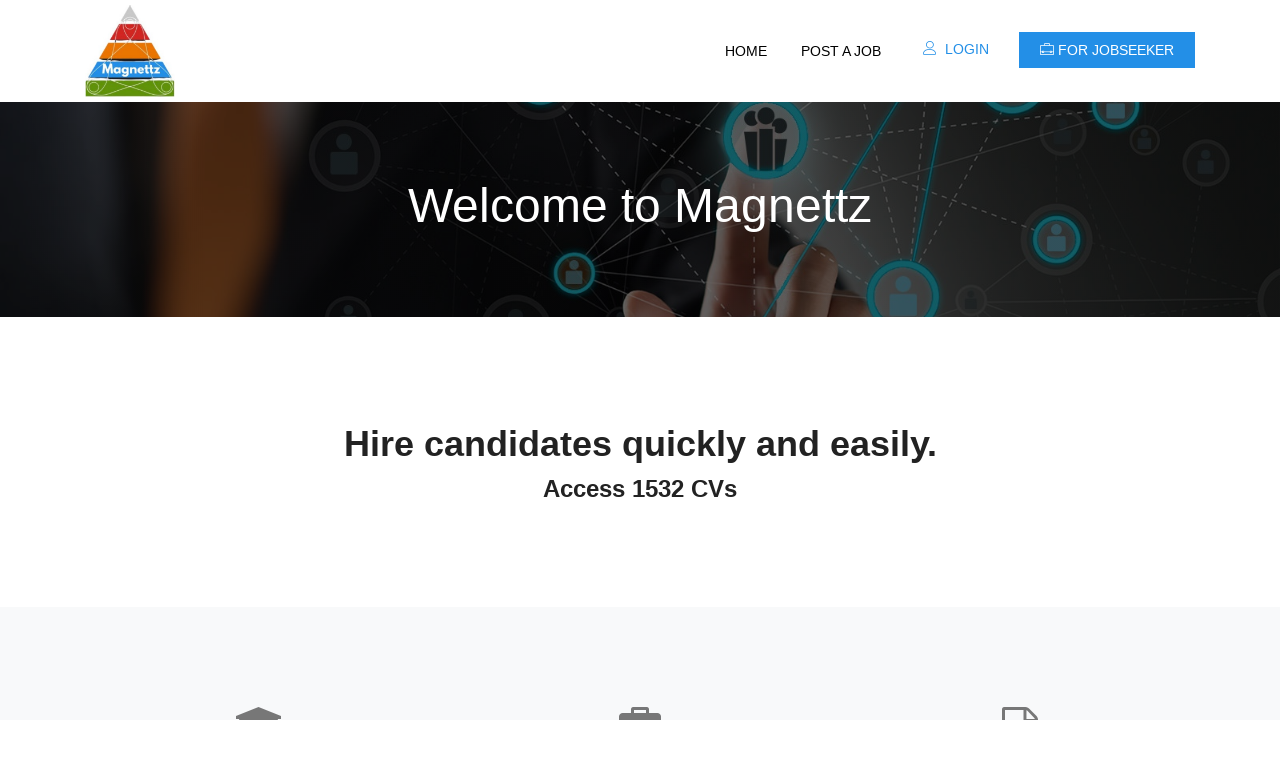

--- FILE ---
content_type: text/html; charset=UTF-8
request_url: https://www.magnettz.com/employers
body_size: 5270
content:

     <!DOCTYPE html>
<html>
<head>
	<title>Employers - Magnettz</title>
	<!-- Favicon-->
	<link rel="shortcut icon" href="https://www.magnettz.com/assets/img/57c2b6f8f7b8452ac67c429b4337b4aa.png">
	<meta charset="utf-8">
	<meta name="description" content="your meta description here">
	<meta name="keywords" content="meta tags here">
	<meta http-equiv="X-UA-Compatible" content="IE=edge">
	<meta name="viewport" content="width=device-width, initial-scale=1, shrink-to-fit=no">
	<link rel="canonical"href="https://www.magnettz.com/employers">
	
	
	<link rel="stylesheet" href="https://www.magnettz.com/assets/css/bootstrap.min.css">
	<link rel="stylesheet" href="https://www.magnettz.com/assets/css/linearicons.css">
	<link rel="stylesheet" href="https://www.magnettz.com/assets/css/font-awesome.min.css">
	<link rel="stylesheet" href="https://www.magnettz.com/assets/css/magnific-popup.css">
	<link rel="stylesheet" href="https://www.magnettz.com/assets/css/nice-select.css">					
	<link rel="stylesheet" href="https://www.magnettz.com/assets/css/animate.min.css">
	<link rel="stylesheet" href="https://www.magnettz.com/assets/css/owl.carousel.min.css">
	<link rel="stylesheet" href="https://www.magnettz.com/assets/css/owl.theme.min.css">
	<link rel="stylesheet" href="https://www.magnettz.com/assets/css/owl.transitions.css">
	<link rel="stylesheet" href="https://www.magnettz.com/assets/css/main.css">
	<script src="https://www.magnettz.com/assets/js/vendor/jquery-3.3.1.min.js"></script>
	
<!-- Google tag (gtag.js) -->
<script async src="https://www.googletagmanager.com/gtag/js?id=G-DQ5N2NWZZ0">
</script>
<script>
  window.dataLayer = window.dataLayer || [];
  function gtag(){dataLayer.push(arguments);}
  gtag('js', new Date());

  gtag('config', 'G-DQ5N2NWZZ0');
</script>

</head>


<body>

 	<!-- Navbar File-->
	<!-- header start -->
<header id="header">
  <div class="container">
    <div class="row align-items-center d-flex">
      <div class="col-2">
        <div id="logo">
          <a href="https://www.magnettz.com/"><img src="https://www.magnettz.com/assets/img/bf369a94048e6b3d4cdb7d9ca0615ed7.jpg" alt="" title="" /></a>
        </div>
      </div>
      <div class="col-10">
        <nav id="nav-menu-container">
          <ul class="nav-menu">
               
              <li class=""><a href="https://www.magnettz.com/employers">Home</a></li>
              
              <li class=""><a href="https://www.magnettz.com/employers/job/post">Post a Job</a></li>
               <li><a class="ticker-btn-nav btn_login mt-1" href="https://www.magnettz.com/employers/auth/login"><i class="lnr lnr-user pr-1"></i> Login</a></li>
              <li><a class="nav_btn mt-1" href="https://www.magnettz.com/"><i class="lnr lnr-briefcase pr-1"></i>For JobSeeker</a> </li>
              
                                             
          </ul>
        </nav><!-- #nav-menu-container -->      
      </div>      
    </div>
  </div>
</header><!-- #header End
	<!--main content start-->
	<!-- start banner Area -->
<section class="banner-area relative" id="home">  
  <div class="overlay overlay-bg"></div>
  <div class="container">
    <div class="row d-flex align-items-center justify-content-center">
      <div class="about-content col-lg-12">
        <h1 class="text-white">  
          Welcome to Magnettz        </h1> 
      </div>                      
    </div>
  </div>
</section>
<!-- End banner Area -->  

<!-- employers-home-section-starts -->
<section class="employers-home-section">
  <div class="container text-center">
    <div class="row">
     <div class="col-md-12 col-lg-12">
      <h1 class="main-title">Hire candidates quickly and easily.</h1>
      <h3 class="main-title">Access 1532 CVs</h3>
    </div> 
  </div>  
</div>
</section>  


<section class="emp-solutions bg-light">
  <div class="container text-center">
    <div class="row">
      <div class="col-md-4">
        <i class="fa fa-bank fa-3x"></i> 
        <h5 class="pt-3">Small Business Solutions</h5>
        <a href="https://www.magnettz.com/employers" class="btn btn-outline-primary mt-3">Explore Now</a>
      </div>
      <div class="col-md-4"> 
        <i class="fa fa-briefcase fa-3x"></i> 
        <h5 class="pt-3">Post Your Job</h5>
        <a href="https://www.magnettz.com/employers/job/post" class="btn btn-outline-primary mt-3" role="button">Post Now</a>
      </div>
      <div class="col-md-4">
        <i class="fa fa-file-word-o fa-3x"></i>
        <h5 class="pt-3">Resume Search</h5>
        <a href="https://www.magnettz.com/employers/cv/search" class="btn btn-outline-primary mt-3" role="button">Search Now</a>
      </div>
    </div>
  </div>
</section>

<!-- employers-home-section-Ends -->

<!-- Package Cards -->

<!-- Start price Area -->

<section class="price-area section-gap" id="pricing_plan">

	<div class="container">

		<div class="row d-flex justify-content-center">

			<div class="menu-content pb-60 col-lg-8">

				<div class="title text-center">

					<h1 class="mb-10">Choose the best pricing for employer</h1>

					<p>Who are in extremely love with eco friendly system.</p>

				</div>

			</div>

		</div>						

		<div class="row">

			
			<div class="col-lg-4">

				<div class="single-price no-padding">

					<div class="price-top">

						<h4>Free</h4>

						<h6 class="mt-3">(1 Posts)</h6>

					</div>

					<p class="p-3">3 Resumes will be shared to your mail id</p>

					<div class="price-bottom">

						<div class="price-wrap d-flex flex-row justify-content-center">

							<span class="price total">INR</span><h1>0</h1>

						</div>

		
				<a class="btn btn-info header-btn" href="#" data-toggle="modal" data-target="#package_enquiry1" >Make Enquiry</a>
			
								

					

					</div>

				</div>



				
<div class="modal fade" id="package_enquiry1" tabindex="-1" role="dialog" aria-labelledby="exampleModalLabel" aria-hidden="true">
  <div class="modal-dialog modal-dialog-centered" role="document">
    <div class="modal-content">
      <div class="modal-header"> 
        <h5 class="modal-title" id="exampleModalLabel">New message</h5>
        <button type="button" class="close" data-dismiss="modal" aria-label="Close">
          <span aria-hidden="true">&times;</span>
        </button>
      </div>
      <div class="modal-body"> 
        <form action="https://www.magnettz.com/employers" class="email-form1"  method="post" accept-charset="utf-8">
<input type="hidden" name="csrf_test_name" value="b23e9acc01498e515690989ebfe21f03" />                
			
	      <div class="form-group">
            <label for="recipient-name" class="col-form-label">Package For:</label>
            <input type="text" name="package_name" class="form-control" id="package_name" value="Free" readonly> 
          </div>
		  <div class="form-group">
            <label for="recipient-name" class="col-form-label">Company Name:</label>
            <input type="text" name="employer_name" class="form-control" id="employer_name" require> 
          </div>

          <div class="form-group">
            <label for="message-text" class="col-form-label">Message:</label>
            <textarea name="message" class="form-control" id="message" require></textarea>
          </div>
          <div class="form-group">
          	<button type="button" class="btn btn-secondary" data-dismiss="modal">close</button>
        	<input type="submit" class="btn btn-primary send_email1"  name="submit" value="Send Message">
          </div>
        </form>      </div>
     
    </div>
  </div>
</div>

<script type="text/javascript">
	var i = '1';
			 
    $('.email-form'+i).on('submit',function(e) {
		
		var _form = $(this).serialize();
		console.log(_form);
		$.ajax({
			data: _form,
			type: 'POST',
			url: 'https://www.magnettz.com/employers/home/send_package_enquiry',
			success: function(response){
				$(this).removeData('bs.modal');
            	$.notify("Enquiry sent successfully", "success");
            	$('.close').trigger('click');
			}
		}); 
        e.preventDefault();
    }); 
    
</script> 




			</div>

			
			<div class="col-lg-4">

				<div class="single-price no-padding">

					<div class="price-top">

						<h4>Basic</h4>

						<h6 class="mt-3">(10 Posts)</h6>

					</div>

					<p class="p-3">100 Resumes Downloads</p>

					<div class="price-bottom">

						<div class="price-wrap d-flex flex-row justify-content-center">

							<span class="price total">INR</span><h1>1000</h1>

						</div>

		
				<a class="btn btn-info header-btn" href="#" data-toggle="modal" data-target="#package_enquiry2" >Make Enquiry</a>
			
								

					

					</div>

				</div>



				
<div class="modal fade" id="package_enquiry2" tabindex="-1" role="dialog" aria-labelledby="exampleModalLabel" aria-hidden="true">
  <div class="modal-dialog modal-dialog-centered" role="document">
    <div class="modal-content">
      <div class="modal-header"> 
        <h5 class="modal-title" id="exampleModalLabel">New message</h5>
        <button type="button" class="close" data-dismiss="modal" aria-label="Close">
          <span aria-hidden="true">&times;</span>
        </button>
      </div>
      <div class="modal-body"> 
        <form action="https://www.magnettz.com/employers" class="email-form2"  method="post" accept-charset="utf-8">
                                              <input type="hidden" name="csrf_test_name" value="b23e9acc01498e515690989ebfe21f03" />
			
	      <div class="form-group">
            <label for="recipient-name" class="col-form-label">Package For:</label>
            <input type="text" name="package_name" class="form-control" id="package_name" value="Basic" readonly> 
          </div>
		  <div class="form-group">
            <label for="recipient-name" class="col-form-label">Company Name:</label>
            <input type="text" name="employer_name" class="form-control" id="employer_name" require> 
          </div>

          <div class="form-group">
            <label for="message-text" class="col-form-label">Message:</label>
            <textarea name="message" class="form-control" id="message" require></textarea>
          </div>
          <div class="form-group">
          	<button type="button" class="btn btn-secondary" data-dismiss="modal">close</button>
        	<input type="submit" class="btn btn-primary send_email2"  name="submit" value="Send Message">
          </div>
        </form>      </div>
     
    </div>
  </div>
</div>

<script type="text/javascript">
	var i = '2';
			 
    $('.email-form'+i).on('submit',function(e) {
		
		var _form = $(this).serialize();
		console.log(_form);
		$.ajax({
			data: _form,
			type: 'POST',
			url: 'https://www.magnettz.com/employers/home/send_package_enquiry',
			success: function(response){
				$(this).removeData('bs.modal');
            	$.notify("Enquiry sent successfully", "success");
            	$('.close').trigger('click');
			}
		}); 
        e.preventDefault();
    }); 
    
</script> 




			</div>

			
			<div class="col-lg-4">

				<div class="single-price no-padding">

					<div class="price-top">

						<h4>Silver</h4>

						<h6 class="mt-3">(55 Posts)</h6>

					</div>

					<p class="p-3">400 Resumes Downloads</p>

					<div class="price-bottom">

						<div class="price-wrap d-flex flex-row justify-content-center">

							<span class="price total">INR</span><h1>4000</h1>

						</div>

		
				<a class="btn btn-info header-btn" href="#" data-toggle="modal" data-target="#package_enquiry3" >Make Enquiry</a>
			
								

					

					</div>

				</div>



				
<div class="modal fade" id="package_enquiry3" tabindex="-1" role="dialog" aria-labelledby="exampleModalLabel" aria-hidden="true">
  <div class="modal-dialog modal-dialog-centered" role="document">
    <div class="modal-content">
      <div class="modal-header"> 
        <h5 class="modal-title" id="exampleModalLabel">New message</h5>
        <button type="button" class="close" data-dismiss="modal" aria-label="Close">
          <span aria-hidden="true">&times;</span>
        </button>
      </div>
      <div class="modal-body"> 
        <form action="https://www.magnettz.com/employers" class="email-form3"  method="post" accept-charset="utf-8">
                                    <input type="hidden" name="csrf_test_name" value="b23e9acc01498e515690989ebfe21f03" />
			
	      <div class="form-group">
            <label for="recipient-name" class="col-form-label">Package For:</label>
            <input type="text" name="package_name" class="form-control" id="package_name" value="Silver" readonly> 
          </div>
		  <div class="form-group">
            <label for="recipient-name" class="col-form-label">Company Name:</label>
            <input type="text" name="employer_name" class="form-control" id="employer_name" require> 
          </div>

          <div class="form-group">
            <label for="message-text" class="col-form-label">Message:</label>
            <textarea name="message" class="form-control" id="message" require></textarea>
          </div>
          <div class="form-group">
          	<button type="button" class="btn btn-secondary" data-dismiss="modal">close</button>
        	<input type="submit" class="btn btn-primary send_email3"  name="submit" value="Send Message">
          </div>
        </form>      </div>
     
    </div>
  </div>
</div>

<script type="text/javascript">
	var i = '3';
			 
    $('.email-form'+i).on('submit',function(e) {
		
		var _form = $(this).serialize();
		console.log(_form);
		$.ajax({
			data: _form,
			type: 'POST',
			url: 'https://www.magnettz.com/employers/home/send_package_enquiry',
			success: function(response){
				$(this).removeData('bs.modal');
            	$.notify("Enquiry sent successfully", "success");
            	$('.close').trigger('click');
			}
		}); 
        e.preventDefault();
    }); 
    
</script> 




			</div>

				

		</div>

	</div>	

</section>

<!-- End price Area -->	


<!-- end Package Cards -->

<!-- why-us-section-Starts -->
<section class="emp-why-us">
  <div class="container text-center">
    <div class="row">
      <div class="col-md-12">
        <h1 class="section-title">Why Magnettz?</h1>
        <div class="line-title"></div>
        <h5 class="pt-3">Largest community of job seekers. Fast, easy, cost-effective. Customer-first attitude.</h5>
      </div>
    </div>

    <div class="row">
      <div class="col-md-4 mt-5">
        <i class="fa fa-universal-access fa-3x"></i> 
        <h4 class="pt-3">Massive reach</h4>
        <p>Reach the largest community of job seekers in the Middle East, from across all industries and career levels. Growing at over 12,000 a day.</p>
      </div>
      <div class="col-md-4 mt-5">
        <i class="fa fa-handshake-o fa-3x"></i> 
        <h4 class="pt-3">Easy & fast</h4>
        <p>Hiring couldn't be easier. Our super-charged tools will help you find, shortlist and contact your perfect hire in no time</p>
      </div>
      <div class="col-md-4 mt-5">
        <i class="fa fa-snowflake-o fa-3x"></i> 
        <h4 class="pt-3">Cost-Effective hiring</h4>
        <p>Hire the best talent while maximizing your ROI. Choose from several solutions that works with your time and budget.</p>
      </div>
    </div>
  </div>
</section> 

<!-- why-us-section-Ends -->

	<!--main content end-->
	
	<!-- Footer File-->
	 

<!-- start footer Area -->    
<footer class="footer-area footer-section"> 
  <div class="container">
    <div class="row">
      <div class="col-lg-3  col-md-3 col-sm-6">
        <div class="single-footer-widget newsletter">
          <h6>Quick Links
          </h6>
          <ul class="footer-nav">
            <li>
              <a href="https://www.magnettz.com/contact">Contact Us</a>
            </li>
                      <li>
              <a href="https://www.magnettz.com/page/about-us">About Us </a>
            </li>
                      <li>
              <a href="https://www.magnettz.com/page/terms-n-conditions">Terms n Conditions </a>
            </li>
                      <li>
              <a href="https://www.magnettz.com/page/privacy-policy">Privacy Policy </a>
            </li>
                    </ul>        
        </div>
      </div>
      <div class="col-lg-3  col-md-3 col-sm-6">
        <div class="single-footer-widget newsletter">
          <h6>Quick Links
          </h6>
          <ul class="footer-nav">
            <li>
              <a href="https://www.magnettz.com/jobs">Search Jobs
              </a>
            </li>
            <li>
              <a href="https://www.magnettz.com/jobs-by-category">Jobs by Category
              </a>
            </li>
            <li>
              <a href="https://www.magnettz.com/jobs-by-location">Jobs by Location
              </a>
            </li>
            <li>
              <a href="https://www.magnettz.com/company">Listed Companies
              </a>
            </li>
          </ul>        
        </div>
      </div>
      <div class="col-lg-3  col-md-3 col-sm-6">
        <div class="single-footer-widget newsletter">
          <h6>Employers
          </h6>
          <ul class="footer-nav">
            <li>
              <a href="https://www.magnettz.com/employers">Pricing Plans
              </a>
            </li>
            <li>
              <a href="https://www.magnettz.com/auth/login">Create Account
              </a>
            </li>
            <li>
              <a href="https://www.magnettz.com/employers/job/post">Post a Job
              </a>
            </li>
            <li>
              <a href="#">Contact Us
              </a>
            </li>
          </ul>        
        </div>
      </div>
      <div class="col-lg-2  col-md-2 col-sm-6">
        <div class="single-footer-widget newsletter">
          <h6>Job Seekers
          </h6>
          <ul class="footer-nav">
            <li>
              <a href="https://www.magnettz.com/auth/login">Create Account
              </a>
            </li>
            <li>
              <a href="https://www.magnettz.com/myjobs/matching">Matching Jobs
              </a>
            </li>
            <li>
              <a href="https://www.magnettz.com/myjobs/saved">Saved Jobs
              </a>
            </li>
            <li>
              <a href="https://www.magnettz.com/myjobs">Applied Jobs
              </a>
            </li>
          </ul>        
        </div>
      </div>
    </div>
  </div>
</footer>

<!-- End Footer Area -->

<!-- start Copyright Area -->
<div class="copyright1">
  <div class="container">
    <div class="row"> 
      <div class="col-md-6 col-8">
        <div class="bottom_footer_info">
          <p>Copyright © 2023 Magnettz - All Rights Reserved.</p>
        </div>
      </div>
      <div class="col-md-6 col-4">
        <div class="bottom_footer_logo text-right">
          <ul class="list-inline">
            <li class="list-inline-item"><a target="_blank" href="https://facebook.com"><i class="fa fa-facebook"></i></a></li>
            <li class="list-inline-item"><a target="_blank" href="https://twitter.com"><i class="fa fa-twitter"></i></a></li>
            <li class="list-inline-item"><a target="_blank" href="https://google.com"><i class="fa fa-google"></i></a></li>
            <li class="list-inline-item"><a target="_blank" href="https://linkedin.com"><i class="fa fa-linkedin"></i></a></li>
          </ul>
        </div>
      </div>
    </div>
  </div>
</div>
<!-- End Copyright Area --> 

	<!-- Scripts Files -->
	<script src="https://cdnjs.cloudflare.com/ajax/libs/popper.js/1.14.3/umd/popper.min.js"></script>
	<script src="https://www.magnettz.com/assets/js/vendor/bootstrap.min.js"></script>	
	<script src="https://www.magnettz.com/assets/js/easing.min.js"></script>			
	<script src="https://www.magnettz.com/assets/js/hoverIntent.js"></script>
	<script src="https://www.magnettz.com/assets/js/superfish.min.js"></script>	
	<script src="https://www.magnettz.com/assets/js/jquery.ajaxchimp.min.js"></script>
	<script src="https://www.magnettz.com/assets/js/jquery.magnific-popup.min.js"></script>	
	<script src="https://www.magnettz.com/assets/js/owl.carousel.min.js"></script>			
	<script src="https://www.magnettz.com/assets/js/jquery.sticky.js"></script>
	<script src="https://www.magnettz.com/assets/js/jquery.nice-select.min.js"></script>			
	<script src="https://www.magnettz.com/assets/js/parallax.min.js"></script>		
	<!-- Notify JS -->
	<script src="https://www.magnettz.com/assets/js/notify.min.js"></script>
	<script src="https://www.magnettz.com/assets/js/main.js"></script>	

	<script type="text/javascript">

var base_url = 'https://www.magnettz.com/';
var csfr_token_name = 'csrf_test_name';
var csfr_token_value = 'b23e9acc01498e515690989ebfe21f03';

//-------------------------------------------------------------------
// Country State & City Change
  $(document).on('change','.country',function()
  {
    var data =  {
      country : this.value,
    }
    
    data[csfr_token_name] = csfr_token_value;

    $.ajax({
      type: "POST",
      url: "https://www.magnettz.com/account/get_country_states",
      data: data,
      dataType: "json",
      success: function(obj) {
        $('.state').html(obj.msg);
     },

    });

  });

  $(document).on('change','.state',function()
  {
    var data =  {
      state : this.value,
    }
    data[csfr_token_name] = csfr_token_value;
    $.ajax({
      type: "POST",
      url: "https://www.magnettz.com/account/get_state_cities",
      data: data,
      dataType: "json",
      success: function(obj) {
        $('.city').html(obj.msg);
     },

    });

  });

//-------------------------------------------------------------------
// Delete Confirm Dialogue box
$(document).ready(function(){
  $(".btn-delete").click(function(){
    if (!confirm("Are you sure? you want to delete")){
      return false;
    }
  });
});

// ---------------------------------------------------
// Close Education collapse
  $(document).on('click',".close_all_collapse",function(){
    $(".collapse").collapse('hide');
  });

// -------------------------------------------
// Edit user education
$(document).on('click','.edit-education',function(){
  var data = {
    edu_id : $(this).data('edu_id'),
  }
  data[csfr_token_name] = csfr_token_value;
   $.ajax({
    type: 'POST',
    url: base_url + 'profile/get_education_by_id',
    data: data,
    success: function (response) {
      $('#user-education-edit').html(response);
      $('#user-education-edit').collapse('show');
    }

  });
});

// -------------------------------------------
// Edit user language
$(document).on('click','.edit-language',function(){
  var data = {
    lang_id : $(this).data('lang_id'),
  }
  data[csfr_token_name] = csfr_token_value;
   $.ajax({
    type: 'POST',
    url: base_url + 'profile/get_language_by_id',
    data: data,
    success: function (response) {
      $('#user-language-edit').html(response);
      $('#user-language-edit').collapse('show');
    }

  });
});

//-------------------------------------
// 
// -------------------------------------------
// Edit user language
$(document).on('click','.edit-experience',function(){
  var data = {
    exp_id : $(this).data('exp_id'),
  }
  data[csfr_token_name] = csfr_token_value;
   $.ajax({
    type: 'POST',
    url: base_url + 'profile/get_experience_by_id',
    data: data,
    success: function (response) {
      $('#user-experience-edit').html(response);
      $('#user-experience-edit').collapse('show');
    }

  });
});

//-------------------------------------------
// current working or not
$(document).on('click','.currently_working_here',function(){
  $this = $(this);
  if($this.is(':checked'))
    $('.exp-end-field').addClass('hidden');
  else
    $('.exp-end-field').removeClass('hidden');
});

//------------------------------------------------------------
// Saved Job as favouite
$(document).on('click', '.saved_job', function(){
  
  var data = {
    job_id : $(this).data('job_id'),
  }
  data[csfr_token_name] = csfr_token_value;

  $.ajax({
    type: 'POST',
    url: base_url + 'myjobs/save_job',
    data: data,
    success: function (response) {
      console.log(response);
      if($.trim(response) == "not_login"){
       $.notify("Alert! Please login first", "danger");
      }
      if($.trim(response) == "already_saved"){
         $.notify("Alert! Job is already saved.", "danger");
      }
      if($.trim(response) == "saved"){
        $.notify("job has been saved Successfully", "success");
      }
    }

  });

}); // end save job

// shortlisted profile
$('.get_shortlisted_user_profile').on('click',function(){
  var data = {
    user_id : $(this).data('user'),
  }
  data[csfr_token_name] = csfr_token_value;

  $.ajax({
      data: data,
      type: 'POST',
      url: 'https://www.magnettz.com/employers/applicants/get_shortlisted_user_profile',
      success: function(response){
        $('.shortlisted-profile-modal-body').html(response);
        $('#profileModal').modal('show');
      }
  });
  e.preventDefault();

});

//-------------------------------------------------------------------
// Sending Email to applicant

 $('#emailModal').on('show.bs.modal', function (event) {
    var button = $(event.relatedTarget) // Button that triggered the modal
    var recipient = button.data('whatever') // Extract info from data-* attributes
    var modal = $(this)
    modal.find('.modal-title').text('New message to ' + recipient)
    modal.find('.modal-body #email').val(recipient);

    var send_email = $(this).find('.send_email');

    send_email.click(function(e) {

      var _form = $(".email-form").serialize();
      $.ajax({
          data: _form,
          type: 'POST',
          url: 'https://www.magnettz.com/employers/applicants/email',
          success: function(response){
            $(this).removeData('bs.modal');
            $.notify("Email has been sent Successfully", "success");
            $('.close').trigger('click');
          }
      });
      e.preventDefault();
    }); 

    $(this).on('hide.bs.modal', function() {
      send_email.off('click');
      $(this).find('form').trigger('reset');
    });
    
  }); // end email function

/* Footer Widget Script */

// Remove Widget
$(document).on('click','.remove-footer-widget',function()
{
  a = confirm('are you sure?');
  (a) ? $(this).closest('div.widget').remove() : '';
    
});

// Add new widget
$('.btn-add-widget').on('click',function()
{
widget = '<div class="widget">\
    <div class="row">\
        <div class="col-md-3">\
          <div class="form-group">\
            <input type="text" class="form-control" name="widget_field_title[]" >\
          </div>\
        </div>\
        <div class="col-md-2">\
        <div class="form-group">\
        <select class="form-control" name="widget_field_column[]">\
        <option value="4">1/4</option>\
        <option value="3">1/3</option>\
        <option value="2">1/2</option>\
        </select>\
        </div>\
        </div>\
        <div class="col-md-6">\
          <div class="form-group">\
            <textarea class="form-control" name="widget_field_content[]"></textarea>\
          </div>\
        </div>\
        <div class="col-md-1">\
            <button type="button" class="btn btn-danger remove-footer-widget"><i class="fa fa-trash"></i></button>\
        </div>\
    </div>\
</div>';

$('.footer-widget-body').append(widget);
});

</script></body>
</html>

--- FILE ---
content_type: text/css
request_url: https://www.magnettz.com/assets/css/main.css
body_size: 15233
content:
/*--------------------------- Size variations ----------------------*/
/* Medium Layout: 1280px */
/* Tablet Layout: 768px */
/* Mobile Layout: 320px */
/* Wide Mobile Layout: 480px */
/* =================================== */
/*  Table of Contents

    01.Basic CSS 
    02.Custom CSS
    03.Header CSS
    04.Navigation Menu CSS
    05.Banner CSS 
    06.SideBar CSS 
    07.Popular post CSS
    08.Feature CSS
    09.Post List Or Job List CSS
    10.Call to Action CSS
    11.Price page CSS
    12.Download Area CSS
    13.Testimoials CSS
    14.Testimoials CSS
    15.Featured-Cities CSS
    16.Pricing Plan Section CSS
    17.Footer CSS
    18.CopyRights CSS
    19.Service Area CSS
    20.Job Experiance CSS
    21.About Page about section CSS 
    22.Search Page CSS
    23.Contact Page CSS
    24.Our Team CSS
    25.Blog page & Section CSS
    26.Widgets  CSS 
    27.Blog Details Page CSS
    28.Error Page CSS
    29.Add Job Details Page CSS
    30.Applied Job Page CSS
    31.Job Alerts  Page CSS
    32.User Profile Page CSS
    33.Employer Page CSS
    34.Employer shortlist resume  Page CSS
    35.Sign in & Sign up CSS


/* =================================== */

/*--------------------------- Basic CSS ----------------------*/

:root{
  /* --dcolor: #61940b;  */
  --dcolor: #238fe7;
}

::-moz-selection {
  /* Code for Firefox */
  background-color: var(--dcolor);
  color: #fff;
}
::selection {
  background-color: var(--dcolor);
  color: #fff;
}

::-webkit-input-placeholder {
  /* WebKit, Blink, Edge */
  color: #ddd;
  font-weight: 300;
}

:-moz-placeholder {
  /* Mozilla Firefox 4 to 18 */
  color: #ddd;
  opacity: 1;
  font-weight: 300;
}

::-moz-placeholder {
  /* Mozilla Firefox 19+ */
  color: #ddd !important;
  opacity: 1;
  font-weight: 300;
}

:-ms-input-placeholder {
  /* Internet Explorer 10-11 */
  color: #ddd;
  font-weight: 300;
}

::-ms-input-placeholder {
  /* Microsoft Edge */
  color: #ddd;
  font-weight: 300;
}

body {
  color: #777777;
  font-family: "Poppins", sans-serif;
  font-size: 14px;
  font-weight: 300;
  line-height: 1.625em;
  position: relative;
}

ol, ul {
  margin: 0;
  padding: 0;
  list-style: none;
}

.text_active{
  color: var(--dcolor) !important;
}
.btn{
  border-radius: 0px;
}

.btn-white{
  background: #fff;
  border-radius: 0 !important;
}

select {
  display: block;
}

figure {
  margin: 0;
}

a {
  -webkit-transition: all 0.3s ease 0s;
  -moz-transition: all 0.3s ease 0s;
  -o-transition: all 0.3s ease 0s;
  transition: all 0.3s ease 0s;
}

iframe {
  border: 0;
}

a, a:focus, a:hover {
  text-decoration: none;
  outline: 0;
}

.btn.active.focus,
.btn.active:focus,
.btn.focus,
.btn.focus:active,
.btn:active:focus,
.btn:focus {
  text-decoration: none;
  outline: 0;
}

.card-panel {
  margin: 0;
  padding: 60px;
}

/**
 *  Typography
 *
 **/
.btn i, .btn-large i, .btn-floating i, .btn-large i, .btn-flat i {
  font-size: 1em;
  line-height: inherit;
  margin-top: 6px;
}

.gray-bg {
  background: #f9f9ff;
}

h1, h2, h3,
h4, h5, h6 {
  font-family: "Poppins", sans-serif;
  color: #222222;
  line-height: 1.5em !important;
  margin-bottom: 0;
  margin-top: 0;
  font-weight: 600;
}

input{
  border-radius: 0px !important;
}

.form-control {
      padding: 0.75rem 0.75rem !important;
     /* border: 1px solid #a0d9ff !important;*/

}

select.form-control:not([size]):not([multiple]) {
    height: calc(3rem + 2px) !important;
    border-radius: 0px !important;
}

.h1, .h2, .h3,
.h4, .h5, .h6 {
  margin-bottom: 0;
  margin-top: 0;
  font-family: "Poppins", sans-serif;
  font-weight: 600;
  color: #222222;
}

h1, .h1 {
  font-size: 36px;
}

h2, .h2 {
  font-size: 30px;
}

h3, .h3 {
  font-size: 24px;
}

h4, .h4 {
  font-size: 18px;
}

h5, .h5 {
  font-size: 16px;
}

h6, .h6 {
  font-size: 14px;
  color: #222222;
}

td, th {
  border-radius: 0px;
}


.clear::before, .clear::after {
  content: " ";
  display: table;
}

.clear::after {
  clear: both;
}

.fz-11 {
  font-size: 11px;
}

.fz-12 {
  font-size: 12px;
}

.fz-13 {
  font-size: 13px;
}

.fz-14 {
  font-size: 14px;
}

.fz-15 {
  font-size: 15px;
}

.fz-16 {
  font-size: 16px;
}

.fz-18 {
  font-size: 18px;
}

.fz-30 {
  font-size: 30px;
}

.fz-48 {
  font-size: 48px !important;
}

.fw100 {
  font-weight: 100;
}

.fw300 {
  font-weight: 300;
}

.fw400 {
  font-weight: 400 !important;
}

.fw500 {
  font-weight: 500;
}

.f700 {
  font-weight: 700;
}

.fsi {
  font-style: italic;
}

.mt-10 {
  margin-top: 10px;
}

.mt-15 {
  margin-top: 15px;
}

.tm-12{
  margin-top: 12px !important;
}

.mt-20 {
  margin-top: 20px;
}

.mt-25 {
  margin-top: 25px;
}

.mt-30 {
  margin-top: 30px;
}

.mt-35 {
  margin-top: 35px;
}

.mt-40 {
  margin-top: 40px;
}

.mt-50 {
  margin-top: 50px;
}

.mt-60 {
  margin-top: 60px;
}

.mt-70 {
  margin-top: 70px;
}

.mt-80 {
  margin-top: 80px;
}

.mt-100 {
  margin-top: 100px;
}

.mt-120 {
  margin-top: 120px;
}

.mt-150 {
  margin-top: 150px;
}

.ml-0 {
  margin-left: 0 !important;
}

.ml-5 {
  margin-left: 5px !important;
}

.ml-10 {
  margin-left: 10px;
}

.ml-15 {
  margin-left: 15px;
}

.ml-20 {
  margin-left: 20px;
}

.ml-30 {
  margin-left: 30px;
}

.ml-50 {
  margin-left: 50px;
}

.mr-0 {
  margin-right: 0 !important;
}

.mr-5 {
  margin-right: 5px !important;
}

.mr-15 {
  margin-right: 15px;
}

.mr-10 {
  margin-right: 10px;
}

.mr-20 {
  margin-right: 20px;
}

.mr-30 {
  margin-right: 30px;
}

.mr-50 {
  margin-right: 50px;
}

.mb-0 {
  margin-bottom: 0px;
}

.mb-0-i {
  margin-bottom: 0px !important;
}

.mb-5 {
  margin-bottom: 5px;
}

.mb-10 {
  margin-bottom: 10px;
}

.mb-15 {
  margin-bottom: 15px;
}

.mb-20 {
  margin-bottom: 20px;
}

.mb-25 {
  margin-bottom: 25px;
}

.mb-30 {
  margin-bottom: 30px;
}

.mb-40 {
  margin-bottom: 40px;
}

.mb-50 {
  margin-bottom: 50px;
}

.mb-60 {
  margin-bottom: 60px;
}

.mb-70 {
  margin-bottom: 70px;
}

.mb-80 {
  margin-bottom: 80px;
}

.mb-90 {
  margin-bottom: 90px;
}

.mb-100 {
  margin-bottom: 100px;
}

.pt-0 {
  padding-top: 0px;
}

.pt-10 {
  padding-top: 10px;
}

.pt-15 {
  padding-top: 15px;
}

.pt-18 {
  padding-top: 18px;
}

.pt-20 {
  padding-top: 20px;
}

.pt-25 {
  padding-top: 25px;
}

.pt-30 {
  padding-top: 30px;
}

.pt-40 {
  padding-top: 40px;
}

.pt-50 {
  padding-top: 50px;
}

.pt-60 {
  padding-top: 60px;
}

.pt-70 {
  padding-top: 70px;
}

.pt-80 {
  padding-top: 80px;
}

.pt-90 {
  padding-top: 90px;
}

.pt-100 {
  padding-top: 100px;
}

.pt-120 {
  padding-top: 120px;
}

.pt-150 {
  padding-top: 150px;
}

.pt-170 {
  padding-top: 170px;
}

.pb-0 {
  padding-bottom: 0px;
}

.pb-10 {
  padding-bottom: 10px;
}

.pb-15 {
  padding-bottom: 15px;
}

.pb-20 {
  padding-bottom: 20px;
}

.pb-25 {
  padding-bottom: 25px;
}

.pb-30 {
  padding-bottom: 30px;
}

.pb-40 {
  padding-bottom: 40px;
}

.pb-50 {
  padding-bottom: 50px;
}

.pb-60 {
  padding-bottom: 60px;
}

.pb-70 {
  padding-bottom: 70px;
}

.pb-80 {
  padding-bottom: 80px;
}

.pb-90 {
  padding-bottom: 90px;
}

.pb-100 {
  padding-bottom: 100px;
}

.pb-120 {
  padding-bottom: 120px;
}

.pb-150 {
  padding-bottom: 150px;
}

.pr-30 {
  padding-right: 30px;
}

.pl-30 {
  padding-left: 30px;
}

.pl-90 {
  padding-left: 90px;
}

.p-40 {
  padding: 40px;
}

.float-left {
  float: left;
}

.float-right {
  float: right;
}

.text-italic {
  font-style: italic;
}

.text-white {
  color: #fff;
}

.text-black {
  color: #000;
}

.transition {
  -webkit-transition: all 0.3s ease 0s;
  -moz-transition: all 0.3s ease 0s;
  -o-transition: all 0.3s ease 0s;
  transition: all 0.3s ease 0s;
}

.section-full {
  padding: 100px 0;
}

.bg-gray{
  background: #f0f0f0;
}

.bg-slider{
  background: #fff;
  box-shadow: 0px 0px 40px 0px rgba(176, 176, 176, 0.2);
}

.section-half {
  padding: 75px 0;
}

.text-center {
  text-align: center;
}

.text-left {
  text-align: left;
}

.text-rigth {
  text-align: right;
}

.title{
  text-transform: capitalize;
}
.hidden{
  display: none !important;
}
.flex {
  display: -webkit-box;
  display: -webkit-flex;
  display: -moz-flex;
  display: -ms-flexbox;
  display: flex;
}

.inline-flex {
  display: -webkit-inline-box;
  display: -webkit-inline-flex;
  display: -moz-inline-flex;
  display: -ms-inline-flexbox;
  display: inline-flex;
}

.flex-grow {
  -webkit-box-flex: 1;
  -webkit-flex-grow: 1;
  -moz-flex-grow: 1;
  -ms-flex-positive: 1;
  flex-grow: 1;
}

.flex-wrap {
  -webkit-flex-wrap: wrap;
  -moz-flex-wrap: wrap;
  -ms-flex-wrap: wrap;
  flex-wrap: wrap;
}

.flex-left {
  -webkit-box-pack: start;
  -ms-flex-pack: start;
  -webkit-justify-content: flex-start;
  -moz-justify-content: flex-start;
  justify-content: flex-start;
}

.flex-middle {
  -webkit-box-align: center;
  -ms-flex-align: center;
  -webkit-align-items: center;
  -moz-align-items: center;
  align-items: center;
}

.flex-right {
  -webkit-box-pack: end;
  -ms-flex-pack: end;
  -webkit-justify-content: flex-end;
  -moz-justify-content: flex-end;
  justify-content: flex-end;
}

.flex-top {
  -webkit-align-self: flex-start;
  -moz-align-self: flex-start;
  -ms-flex-item-align: start;
  align-self: flex-start;
}

.flex-center {
  -webkit-box-pack: center;
  -ms-flex-pack: center;
  -webkit-justify-content: center;
  -moz-justify-content: center;
  justify-content: center;
}

.flex-bottom {
  -webkit-align-self: flex-end;
  -moz-align-self: flex-end;
  -ms-flex-item-align: end;
  align-self: flex-end;
}

.space-between {
  -webkit-box-pack: justify;
  -ms-flex-pack: justify;
  -webkit-justify-content: space-between;
  -moz-justify-content: space-between;
  justify-content: space-between;
}

.space-around {
  -ms-flex-pack: distribute;
  -webkit-justify-content: space-around;
  -moz-justify-content: space-around;
  justify-content: space-around;
}

.flex-column {
  -webkit-box-direction: normal;
  -webkit-box-orient: vertical;
  -webkit-flex-direction: column;
  -moz-flex-direction: column;
  -ms-flex-direction: column;
  flex-direction: column;
}

.flex-cell {
  display: -webkit-box;
  display: -webkit-flex;
  display: -moz-flex;
  display: -ms-flexbox;
  display: flex;
  -webkit-box-flex: 1;
  -webkit-flex-grow: 1;
  -moz-flex-grow: 1;
  -ms-flex-positive: 1;
  flex-grow: 1;
}

.display-table {
  display: table;
}

.light {
  color: #fff;
}

.dark {
  color: #222;
}

.relative {
  position: relative;
}

.overflow-hidden {
  overflow: hidden;
}

.overlay {
  position: absolute;
  left: 0;
  right: 0;
  top: 0;
  bottom: 0;
}

.container.fullwidth {
  width: 100%;
}

.container.no-padding {
  padding-left: 0;
  padding-right: 0;
}

.no-padding {
  padding: 0;
}

.alert p{
  margin-bottom: 0;
}

.section-bg {
  background: #f9fafc;
}

@media (max-width: 767px) {
  .no-flex-xs {
    display: block !important;
  }
}

.row.no-margin {
  margin-left: 0;
  margin-right: 0;
}

.sample-text-area {
  background: #fff;
  padding: 100px 0 70px 0;
}

.text-heading {
  margin-bottom: 30px;
  font-size: 24px;
}


b, sup, sub, u, del {
  color: var(--dcolor);
}

h1 {
  font-size: 36px;
}

h2 {
  font-size: 30px;
}

h3 {
  font-size: 24px;
}

h4 {
  font-size: 18px;
}

h5 {
  font-size: 16px;
}

h6 {
  font-size: 14px;
}

h1, h2, h3, h4, h5, h6 {
  line-height: 1.5em;
}

.alert-danger {
  color: #721c24c4;
  background-color: #f8d7da91;
  border-color: #f5c6cb7d;
}

.typography h1, .typography h2, .typography h3, .typography h4, .typography h5, .typography h6 {
  color: #777777;
}

.button-area {
  background: #fff;
}

.button-area .border-top-generic {
  padding: 70px 15px;
  border-top: 1px dotted #eee;
}

.button-group-area .genric-btn {
  margin-right: 10px;
  margin-top: 10px;
}

.button-group-area .genric-btn:last-child {
  margin-right: 0;
}

.genric-btn {
  display: inline-block;
  outline: none;
  line-height: 40px;
  padding: 0 30px;
  font-size: .8em;
  text-align: center;
  text-decoration: none;
  font-weight: 500;
  cursor: pointer;
  -webkit-transition: all 0.3s ease 0s;
  -moz-transition: all 0.3s ease 0s;
  -o-transition: all 0.3s ease 0s;
  transition: all 0.3s ease 0s;
}

.genric-btn:focus {
  outline: none;
}

.genric-btn.e-large {
  padding: 0 40px;
  line-height: 50px;
}

.genric-btn.large {
  line-height: 45px;
}

.genric-btn.medium {
  line-height: 30px;
}

.genric-btn.small {
  line-height: 25px;
}

.genric-btn.radius {
  border-radius: 3px;
}

.genric-btn.circle {
  border-radius: 20px;
}

.genric-btn.arrow {
  display: -webkit-inline-box;
  display: -ms-inline-flexbox;
  display: inline-flex;
  -webkit-box-align: center;
  -ms-flex-align: center;
  align-items: center;
}

.genric-btn.arrow span {
  margin-left: 10px;
}

.genric-btn.default {
  color: #222222;
  background: #f9f9ff;
  border: 1px solid transparent;
}

.genric-btn.default:hover {
  border: 1px solid #f9f9ff;
  background: #fff;
}

.genric-btn.default-border {
  border: 1px solid #f9f9ff;
  background: #fff;
}

.genric-btn.default-border:hover {
  color: #222222;
  background: #f9f9ff;
  border: 1px solid transparent;
}

.genric-btn.primary {
  color: #fff;
  background: var(--dcolor);
  border: 1px solid transparent;
}

.genric-btn.primary:hover {
  color: var(--dcolor);
  border: 1px solid var(--dcolor);
  background: #fff;
}

.genric-btn.primary-border {
  color: var(--dcolor);
  border: 1px solid var(--dcolor);
  background: #fff;
}

.genric-btn.primary-border:hover {
  color: #fff;
  background: var(--dcolor);
  border: 1px solid transparent;
}

.genric-btn.success {
  color: #fff;
  background: #4cd3e3;
  border: 1px solid transparent;
}

.genric-btn.success:hover {
  color: #4cd3e3;
  border: 1px solid #4cd3e3;
  background: #fff;
}

.genric-btn.success-border {
  color: #4cd3e3;
  border: 1px solid #4cd3e3;
  background: #fff;
}

.genric-btn.success-border:hover {
  color: #fff;
  background: #4cd3e3;
  border: 1px solid transparent;
}

.genric-btn.info {
  color: #fff;
  background: #38a4ff;
  border: 1px solid transparent;
}

.genric-btn.info:hover {
  color: #38a4ff;
  border: 1px solid #38a4ff;
  background: #fff;
}

.genric-btn.info-border {
  color: #38a4ff;
  border: 1px solid #38a4ff;
  background: #fff;
}

.genric-btn.info-border:hover {
  color: #fff;
  background: #38a4ff;
  border: 1px solid transparent;
}

.genric-btn.warning {
  color: #fff;
  background: #f4e700;
  border: 1px solid transparent;
}

.genric-btn.warning:hover {
  color: #f4e700;
  border: 1px solid #f4e700;
  background: #fff;
}

.genric-btn.warning-border {
  color: #f4e700;
  border: 1px solid #f4e700;
  background: #fff;
}

.genric-btn.warning-border:hover {
  color: #fff;
  background: #f4e700;
  border: 1px solid transparent;
}

.genric-btn.danger {
  color: #fff;
  background: #f44a40;
  border: 1px solid transparent;
}

.genric-btn.danger:hover {
  color: #f44a40;
  border: 1px solid #f44a40;
  background: #fff;
}

.genric-btn.danger-border {
  color: #f44a40;
  border: 1px solid #f44a40;
  background: #fff;
}

.genric-btn.danger-border:hover {
  color: #fff;
  background: #f44a40;
  border: 1px solid transparent;
}

.genric-btn.link {
  color: #222222;
  background: #f9f9ff;
  text-decoration: underline;
  border: 1px solid transparent;
}

.genric-btn.link:hover {
  color: #222222;
  border: 1px solid #f9f9ff;
  background: #fff;
}

.genric-btn.link-border {
  color: #222222;
  border: 1px solid #f9f9ff;
  background: #fff;
  text-decoration: underline;
}

.genric-btn.link-border:hover {
  color: #222222;
  background: #f9f9ff;
  border: 1px solid transparent;
}

.genric-btn.disable {
  color: #222222, 0.3;
  background: #f9f9ff;
  border: 1px solid transparent;
  cursor: not-allowed;
}

.generic-blockquote {
  padding: 30px 50px 30px 30px;
  background: #f9f9ff;
  border-left: 2px solid var(--dcolor);
}

.progress-table-wrap {
  overflow-x: scroll;
}

.progress-table {
  background: #f9f9ff;
  padding: 15px 0px 30px 0px;
  min-width: 800px;
}

.progress-table .serial {
  width: 11.83%;
  padding-left: 30px;
}

.progress-table .country {
  width: 28.07%;
}

.progress-table .visit {
  width: 19.74%;
}

.progress-table .percentage {
  width: 40.36%;
  padding-right: 50px;
}

.progress-table .table-head {
  display: flex;
}

.progress-table .table-head .serial, .progress-table .table-head .country, .progress-table .table-head .visit, .progress-table .table-head .percentage {
  color: #222222;
  line-height: 40px;
  text-transform: uppercase;
  font-weight: 500;
}

.progress-table .table-row {
  padding: 15px 0;
  border-top: 1px solid #edf3fd;
  display: flex;
}

.progress-table .table-row .serial, .progress-table .table-row .country, .progress-table .table-row .visit, .progress-table .table-row .percentage {
  display: flex;
  align-items: center;
}

.progress-table .table-row .country img {
  margin-right: 15px;
}

.progress-table .table-row .percentage .progress {
  width: 80%;
  border-radius: 0px;
  background: transparent;
}

.progress-table .table-row .percentage .progress .progress-bar {
  height: 5px;
  line-height: 5px;
}

.progress-table .table-row .percentage .progress .progress-bar.color-1 {
  background-color: #6382e6;
}

.progress-table .table-row .percentage .progress .progress-bar.color-2 {
  background-color: #e66686;
}

.progress-table .table-row .percentage .progress .progress-bar.color-3 {
  background-color: #f09359;
}

.progress-table .table-row .percentage .progress .progress-bar.color-4 {
  background-color: #73fbaf;
}

.progress-table .table-row .percentage .progress .progress-bar.color-5 {
  background-color: #73fbaf;
}

.progress-table .table-row .percentage .progress .progress-bar.color-6 {
  background-color: #6382e6;
}

.progress-table .table-row .percentage .progress .progress-bar.color-7 {
  background-color: #a367e7;
}

.progress-table .table-row .percentage .progress .progress-bar.color-8 {
  background-color: #e66686;
}

.single-gallery-image {
  margin-top: 30px;
  background-repeat: no-repeat !important;
  background-position: center center !important;
  background-size: cover !important;
  height: 200px;
}

.list-style {
  width: 14px;
  height: 14px;
}

.pagination li a{
  padding: 10px 15px;
  background: #f0f0f0;
}

.pagination li.active a{
  color: #fff;
  background: var(--dcolor);

}

.unordered-list li {
  position: relative;
  padding-left: 30px;
  line-height: 1.82em !important;
}

.unordered-list li:before {
  content: "";
  position: absolute;
  width: 14px;
  height: 14px;
  border: 3px solid var(--dcolor);
  background: #fff;
  top: 4px;
  left: 0;
  border-radius: 50%;
}

.ordered-list {
  margin-left: 30px;
}

.ordered-list li {
  list-style-type: decimal-leading-zero;
  color: var(--dcolor);
  font-weight: 500;
  line-height: 1.82em !important;
}

.ordered-list li span {
  font-weight: 300;
  color: #777777;
}

.ordered-list-alpha li {
  margin-left: 30px;
  list-style-type: lower-alpha;
  color: var(--dcolor);
  font-weight: 500;
  line-height: 1.82em !important;
}

.ordered-list-alpha li span {
  font-weight: 300;
  color: #777777;
}

.ordered-list-roman li {
  margin-left: 30px;
  list-style-type: lower-roman;
  color: var(--dcolor);
  font-weight: 500;
  line-height: 1.82em !important;
}

.ordered-list-roman li span {
  font-weight: 300;
  color: #777777;
}

.single-input {
  display: block;
  width: 100%;
  line-height: 40px;
  border: none;
  outline: none;
  background: #f9f9ff;
  padding: 0 20px;
}

.single-input:focus {
  outline: none;
}

.input-group-icon {
  position: relative;
}

.input-group-icon .icon {
  position: absolute;
  left: 20px;
  top: 0;
  line-height: 40px;
  z-index: 3;
}

.input-group-icon .icon i {
  color: #797979;
}

.input-group-icon .single-input {
  padding-left: 45px;
}

.single-textarea {
  display: block;
  width: 100%;
  line-height: 40px;
  border: none;
  outline: none;
  background: #f9f9ff;
  padding: 0 20px;
  height: 100px;
  resize: none;
}

.single-textarea:focus {
  outline: none;
}

.single-input-primary {
  display: block;
  width: 100%;
  line-height: 40px;
  border: 1px solid transparent;
  outline: none;
  background: #f9f9ff;
  padding: 0 20px;
}

.single-input-primary:focus {
  outline: none;
  border: 1px solid var(--dcolor);
}

.single-input-accent {
  display: block;
  width: 100%;
  line-height: 40px;
  border: 1px solid transparent;
  outline: none;
  background: #f9f9ff;
  padding: 0 20px;
}

.single-input-accent:focus {
  outline: none;
  border: 1px solid #eb6b55;
}

.single-input-secondary {
  display: block;
  width: 100%;
  line-height: 40px;
  border: 1px solid transparent;
  outline: none;
  background: #f9f9ff;
  padding: 0 20px;
}

.single-input-secondary:focus {
  outline: none;
  border: 1px solid #f09359;
}

.default-switch {
  width: 35px;
  height: 17px;
  border-radius: 8.5px;
  background: #f9f9ff;
  position: relative;
  cursor: pointer;
}

.default-switch input {
  position: absolute;
  left: 0;
  top: 0;
  right: 0;
  bottom: 0;
  width: 100%;
  height: 100%;
  opacity: 0;
  cursor: pointer;
}

.default-switch input + label {
  position: absolute;
  top: 1px;
  left: 1px;
  width: 15px;
  height: 15px;
  border-radius: 50%;
  background: var(--dcolor);
  -webkit-transition: all 0.2s;
  -moz-transition: all 0.2s;
  -o-transition: all 0.2s;
  transition: all 0.2s;
  box-shadow: 0px 4px 5px 0px rgba(0, 0, 0, 0.2);
  cursor: pointer;
}

.default-switch input:checked + label {
  left: 19px;
}

.primary-switch {
  width: 35px;
  height: 17px;
  border-radius: 8.5px;
  background: #f9f9ff;
  position: relative;
  cursor: pointer;
}

.primary-switch input {
  position: absolute;
  left: 0;
  top: 0;
  right: 0;
  bottom: 0;
  width: 100%;
  height: 100%;
  opacity: 0;
}

.primary-switch input + label {
  position: absolute;
  left: 0;
  top: 0;
  right: 0;
  bottom: 0;
  width: 100%;
  height: 100%;
}

.primary-switch input + label:before {
  content: "";
  position: absolute;
  left: 0;
  top: 0;
  right: 0;
  bottom: 0;
  width: 100%;
  height: 100%;
  background: transparent;
  border-radius: 8.5px;
  cursor: pointer;
  -webkit-transition: all 0.2s;
  -moz-transition: all 0.2s;
  -o-transition: all 0.2s;
  transition: all 0.2s;
}

.primary-switch input + label:after {
  content: "";
  position: absolute;
  top: 1px;
  left: 1px;
  width: 15px;
  height: 15px;
  border-radius: 50%;
  background: #fff;
  -webkit-transition: all 0.2s;
  -moz-transition: all 0.2s;
  -o-transition: all 0.2s;
  transition: all 0.2s;
  box-shadow: 0px 4px 5px 0px rgba(0, 0, 0, 0.2);
  cursor: pointer;
}

.primary-switch input:checked + label:after {
  left: 19px;
}

.primary-switch input:checked + label:before {
  background: var(--dcolor);
}

.confirm-switch {
  width: 35px;
  height: 17px;
  border-radius: 8.5px;
  background: #f9f9ff;
  position: relative;
  cursor: pointer;
}

.confirm-switch input {
  position: absolute;
  left: 0;
  top: 0;
  right: 0;
  bottom: 0;
  width: 100%;
  height: 100%;
  opacity: 0;
}

.confirm-switch input + label {
  position: absolute;
  left: 0;
  top: 0;
  right: 0;
  bottom: 0;
  width: 100%;
  height: 100%;
}

.confirm-switch input + label:before {
  content: "";
  position: absolute;
  left: 0;
  top: 0;
  right: 0;
  bottom: 0;
  width: 100%;
  height: 100%;
  background: transparent;
  border-radius: 8.5px;
  -webkit-transition: all 0.2s;
  -moz-transition: all 0.2s;
  -o-transition: all 0.2s;
  transition: all 0.2s;
  cursor: pointer;
}

.confirm-switch input + label:after {
  content: "";
  position: absolute;
  top: 1px;
  left: 1px;
  width: 15px;
  height: 15px;
  border-radius: 50%;
  background: #fff;
  -webkit-transition: all 0.2s;
  -moz-transition: all 0.2s;
  -o-transition: all 0.2s;
  transition: all 0.2s;
  box-shadow: 0px 4px 5px 0px rgba(0, 0, 0, 0.2);
  cursor: pointer;
}

.confirm-switch input:checked + label:after {
  left: 19px;
}

.confirm-switch input:checked + label:before {
  background: #4cd3e3;
}

.primary-checkbox {
  width: 16px;
  height: 16px;
  border-radius: 3px;
  background: #f9f9ff;
  position: relative;
  cursor: pointer;
}

.primary-checkbox input {
  position: absolute;
  left: 0;
  top: 0;
  right: 0;
  bottom: 0;
  width: 100%;
  height: 100%;
  opacity: 0;
}

.primary-checkbox input + label {
  position: absolute;
  left: 0;
  top: 0;
  right: 0;
  bottom: 0;
  width: 100%;
  height: 100%;
  border-radius: 3px;
  cursor: pointer;
  border: 1px solid #f1f1f1;
}

.primary-checkbox input:checked + label {
  background: url(../img/elements/primary-check.png) no-repeat center center/cover;
  border: none;
}

.confirm-checkbox {
  width: 16px;
  height: 16px;
  border-radius: 3px;
  background: #f9f9ff;
  position: relative;
  cursor: pointer;
}

.confirm-checkbox input {
  position: absolute;
  left: 0;
  top: 0;
  right: 0;
  bottom: 0;
  width: 100%;
  height: 100%;
  opacity: 0;
}

.confirm-checkbox input + label {
  position: absolute;
  left: 0;
  top: 0;
  right: 0;
  bottom: 0;
  width: 100%;
  height: 100%;
  border-radius: 3px;
  cursor: pointer;
  border: 1px solid #f1f1f1;
}

.confirm-checkbox input:checked + label {
  background: url(../img/elements/success-check.png) no-repeat center center/cover;
  border: none;
}

.disabled-checkbox {
  width: 16px;
  height: 16px;
  border-radius: 3px;
  background: #f9f9ff;
  position: relative;
  cursor: pointer;
}

.disabled-checkbox input {
  position: absolute;
  left: 0;
  top: 0;
  right: 0;
  bottom: 0;
  width: 100%;
  height: 100%;
  opacity: 0;
}

.disabled-checkbox input + label {
  position: absolute;
  left: 0;
  top: 0;
  right: 0;
  bottom: 0;
  width: 100%;
  height: 100%;
  border-radius: 3px;
  cursor: pointer;
  border: 1px solid #f1f1f1;
}

.disabled-checkbox input:disabled {
  cursor: not-allowed;
  z-index: 3;
}

.disabled-checkbox input:checked + label {
  background: url(../img/elements/disabled-check.png) no-repeat center center/cover;
  border: none;
}

.primary-radio {
  width: 16px;
  height: 16px;
  border-radius: 8px;
  background: #f9f9ff;
  position: relative;
  cursor: pointer;
}

.primary-radio input {
  position: absolute;
  left: 0;
  top: 0;
  right: 0;
  bottom: 0;
  width: 100%;
  height: 100%;
  opacity: 0;
}

.primary-radio input + label {
  position: absolute;
  left: 0;
  top: 0;
  right: 0;
  bottom: 0;
  width: 100%;
  height: 100%;
  border-radius: 8px;
  cursor: pointer;
  border: 1px solid #f1f1f1;
}

.primary-radio input:checked + label {
  background: url(../img/elements/primary-radio.png) no-repeat center center/cover;
  border: none;
}

.confirm-radio {
  width: 16px;
  height: 16px;
  border-radius: 8px;
  background: #f9f9ff;
  position: relative;
  cursor: pointer;
}

.confirm-radio input {
  position: absolute;
  left: 0;
  top: 0;
  right: 0;
  bottom: 0;
  width: 100%;
  height: 100%;
  opacity: 0;
}

.confirm-radio input + label {
  position: absolute;
  left: 0;
  top: 0;
  right: 0;
  bottom: 0;
  width: 100%;
  height: 100%;
  border-radius: 8px;
  cursor: pointer;
  border: 1px solid #f1f1f1;
}

.confirm-radio input:checked + label {
  background: url(../img/elements/success-radio.png) no-repeat center center/cover;
  border: none;
}

.disabled-radio {
  width: 16px;
  height: 16px;
  border-radius: 8px;
  background: #f9f9ff;
  position: relative;
  cursor: pointer;
}

.disabled-radio input {
  position: absolute;
  left: 0;
  top: 0;
  right: 0;
  bottom: 0;
  width: 100%;
  height: 100%;
  opacity: 0;
}

.disabled-radio input + label {
  position: absolute;
  left: 0;
  top: 0;
  right: 0;
  bottom: 0;
  width: 100%;
  height: 100%;
  border-radius: 8px;
  cursor: pointer;
  border: 1px solid #f1f1f1;
}

.disabled-radio input:disabled {
  cursor: not-allowed;
  z-index: 3;
}

.disabled-radio input:checked + label {
  background: url(../img/elements/disabled-radio.png) no-repeat center center/cover;
  border: none;
}

.default-select {
  height: 40px;
}

.default-select .nice-select {
  border: none;
  border-radius: 0px;
  height: 47px;
  padding-left: 20px;
  padding-right: 40px;
}

.default-select .nice-select .list {
  margin-top: 0;
  border: none;
  border-radius: 0px;
  box-shadow: none;
  width: 100%;
  padding: 10px 0 10px 0px;
}

.default-select .nice-select .list .option {
  font-weight: 300;
  -webkit-transition: all 0.3s ease 0s;
  -moz-transition: all 0.3s ease 0s;
  -o-transition: all 0.3s ease 0s;
  transition: all 0.3s ease 0s;
  line-height: 28px;
  min-height: 28px;
  font-size: 14px;
  padding-left: 20px;
}

.default-select .nice-select .list .option.selected {
  color: var(--dcolor);
  background: transparent;
}

.default-select .nice-select .list .option:hover {
  color: var(--dcolor);
  background: transparent;
}

.default-select .current {
  margin-right: 50px;
  font-weight: 300;
}

.default-select .nice-select::after {
  right: 20px;
}

.form-select {
  height: 40px;
  width: 100%;
}

.form-select .nice-select {
  border: none;
  border-radius: 0px;
  height: 40px;
  background: #f9f9ff;
  padding-left: 45px;
  padding-right: 40px;
  width: 100%;
}

.form-select .nice-select .list {
  margin-top: 0;
  border: none;
  border-radius: 0px;
  box-shadow: none;
  width: 100%;
  padding: 10px 0 10px 0px;
}

.form-select .nice-select .list .option {
  font-weight: 300;
  -webkit-transition: all 0.3s ease 0s;
  -moz-transition: all 0.3s ease 0s;
  -o-transition: all 0.3s ease 0s;
  transition: all 0.3s ease 0s;
  line-height: 28px;
  min-height: 28px;
  font-size: 12px;
  padding-left: 45px;
}

.form-select .nice-select .list .option.selected {
  color: var(--dcolor);
  background: transparent;
}

.form-select .nice-select .list .option:hover {
  color: var(--dcolor);
  background: transparent;
}

.form-select .current {
  margin-right: 50px;
  font-weight: 300;
}

.form-select .nice-select::after {
  right: 20px;
}

/*--------------------------------------------------------------
# Header
--------------------------------------------------------------*/
#header {
  padding: 5px 0;
  position: fixed;
  left: 0;
  top: 0;
  right: 0;
  transition: all 0.5s;
  z-index: 997;
  background: #fff;
}

#header.header-scrolled {
  background: #fff;
  transition: all 0.5s;
}

@media (max-width: 673px) {
  #logo {
    margin-left: 20px;
  }
}

#header #logo h1 {
  font-size: 34px;
  margin: 0;
  padding: 0;
  line-height: 1;
  font-weight: 700;
  letter-spacing: 3px;
}

#header #logo h1 a, #header #logo h1 a:hover {
  color: #fff;
  padding-left: 10px;
  border-left: 4px solid var(--dcolor);
}

#header #logo img {
  padding: 0;
  margin: 0;
  width: 90px;
}

@media (max-width: 768px) {
  #header #logo h1 {
    font-size: 28px;
  }
  #header #logo img {
    max-height: 45px;
  }
}

.ticker-btn {
    background: transparent;
    color: var(--dcolor) !important;
    padding: 6px 20px !important;
    text-transform: uppercase;
    border: 1px solid var(--dcolor);
}

.ticker-btn:hover {
  background: var(--dcolor);
  color: #fff !important;
}

.ticker-btn-nav {
    background: transparent;
    color: var(--dcolor) !important;
    padding: 6px 20px !important;
    text-transform: uppercase;
}

.nav_btn{
   background: var(--dcolor);
    color: #fff !important;
    padding: 6px 20px !important;
    text-transform: uppercase;
    border: 1px solid var(--dcolor);
}

.nav_btn:hover{
  background: #0b95ac;
    color: #fff !important;
    border: 1px solid #0b95ac;
}

body.mobile-nav-active #mobile-nav .btn_login{
    margin-left: 0px !important;
}

@media (max-width: 960px) {
  
}

/*--------------------------------------------------------------
# Navigation Menu
--------------------------------------------------------------*/
/* Nav Menu Essentials */
.nav-menu, .nav-menu * {
  margin: 0;
  padding: 0;
  list-style: none;
}

.nav-menu ul {
  position: absolute;
  display: none;
  top: 100%;
  left: 0;
  z-index: 99;
}

.nav-menu li {
  position: relative;
  white-space: nowrap;
}

.nav-menu > li {
  float: left;
}

.sf-with-ul img{
    border-radius: 25px;
    margin-right: 5px;
}

.btn_login{
}

.nav-menu li:hover > ul,
.nav-menu li.sfHover > ul {
  display: block;
}

.nav-menu ul ul {
  top: 0;
  left: 100%;
}

.nav-menu ul li {
  min-width: 180px;
  text-align: left;
}

.menu-has-children ul li a {
  padding: 4px 10px !important;
  text-transform: uppercase !important;
}

/* Nav Menu Arrows */
.sf-arrows .sf-with-ul {
  padding-right: 30px;
}

.sf-arrows .sf-with-ul:after {
  content: "\f107";
  position: absolute;
  right: 15px;
  font-family: FontAwesome;
  font-style: normal;
  font-weight: normal;
}

.sf-arrows ul .sf-with-ul:after {
  content: "\f105";
}

.clr-gray{
  background: #fff !important;
}

.margin_top{
  margin-top: -62px;
  box-shadow: 0px 0px 40px 0px rgba(132, 144, 255, 0.2);
  padding-left: 0px !important;
   padding-right: 0px !important;
}



/* Nav Menu Container */
#nav-menu-container {
  float: right;
}

@media (min-width: 1024px) {
  #nav-menu-container {
  }
}

@media (max-width: 960px) {
  #nav-menu-container {
    display: none;
  }
}

/* Nav Meu Styling */
.nav-menu a {
    padding: 12px 12px;
    text-decoration: none;
    display: inline-block;
    color: #000;
    font-weight: 400;
    font-size: 14px;
    text-transform: uppercase;
    outline: none;
}

.nav-menu > li {
  margin-left: 10px;
}

.nav-menu ul {
  margin: 14px 0 0 0;
  padding: 10px;
  box-shadow: 0px 0px 30px rgba(127, 137, 161, 0.25);
  background: #fff;
}

.nav-menu ul li {
  transition: 0.3s;
}

.nav-menu ul li a {
  padding: 10px;
  color: #333;
  transition: 0.3s;
  display: block;
  font-size: 13px;
  text-transform: none;
}

.nav-menu ul li:hover > a {
  color: var(--dcolor);
}

.nav-menu ul ul {
  margin: 0;
}

/* Mobile Nav Toggle */
#mobile-nav-toggle {
  position: fixed;
  right: 15px;
  z-index: 999;
  top: 16px;
  border: 0;
  background: none;
  font-size: 24px;
  display: none;
  transition: all 0.4s;
  outline: none;
  cursor: pointer;
}

#mobile-nav-toggle i {
  color: var(--dcolor);
  font-weight: 900;
}

@media (max-width: 960px) {
  #mobile-nav-toggle {
    display: inline;
  }
  #nav-menu-container {
    display: none;
  }
}

/* Mobile Nav Styling */
#mobile-nav {
  position: fixed;
  top: 0;
  padding-top: 18px;
  bottom: 0;
  z-index: 998;
  background: rgba(0, 0, 0, 0.8);
  left: -260px;
  width: 260px;
  overflow-y: auto;
  transition: 0.4s;
}

#mobile-nav ul {
  padding: 0;
  margin: 0;
  list-style: none;
}

#mobile-nav ul li {
  position: relative;
}

#mobile-nav ul li a {
  color: #fff;
  font-size: 13px;
  text-transform: uppercase;
  overflow: hidden;
  padding: 10px 22px 10px 15px;
  position: relative;
  text-decoration: none;
  width: 100%;
  display: block;
  outline: none;
  font-weight: 700;
}

#mobile-nav ul li a:hover {
  color: #fff;
}

#mobile-nav ul li li {
  padding-left: 30px;
}

#mobile-nav ul .menu-has-children i {
  position: absolute;
  right: 0;
  z-index: 99;
  padding: 15px;
  cursor: pointer;
  color: #fff;
}

#mobile-nav ul .menu-has-children i.fa-chevron-up {
  color: var(--dcolor);
}

#mobile-nav ul .menu-has-children li a {
  text-transform: capitalize;
}

#mobile-nav ul .menu-item-active {
  color: var(--dcolor);
}

#mobile-body-overly {
  width: 100%;
  height: 100%;
  z-index: 997;
  top: 0;
  left: 0;
  position: fixed;
  background: rgba(0, 0, 0, 0.7);
  display: none;
}

/* Mobile Nav body classes */
body.mobile-nav-active {
  overflow: hidden;
}

body.mobile-nav-active #mobile-nav {
  left: 0;
}

body.mobile-nav-active #mobile-nav-toggle {
  color: #fff;
}

.section-gap {
  padding: 120px 0;
}

.section-title {
  padding-bottom: 30px;
}

.section-title h2 {
  margin-bottom: 20px;
}

.section-title p {
  font-size: 16px;
  margin-bottom: 0;
}

@media (max-width: 991.98px) {
  .section-title p br {
    display: none;
  }
}

/* ------------------------------------------------------------
# Custom
-------------------------------------------------------------*/
.action-circle
{
  color: white;
  cursor: pointer;
  height: 2.25rem;
  background: var(--dcolor);
  width: 2.25rem;
  display: inline-block;
  border-radius: 50%;
  line-height: 2.25rem;
  margin: 0 0.3125rem;
  text-align: center;
}

/*--------------------------------------------------------------
# Banner & SideBar CSS 
--------------------------------------------------------------*/

.p1-gradient-bg, .banner-area .overlay-bg, .sidebar .single-slidebar .cat-list li:hover, .single-service:hover, .submit-right, .submit-left, .contact-btns, .form-area .primary-btn {
  background-image: -moz-linear-gradient(0deg, #000000c2 0%, #080808b0 100%);
  background-image: -webkit-linear-gradient(0deg, #000000c2 0%, #080808b0 100%);
  background-image: -ms-linear-gradient(0deg, #000000c2 0%, #080808b0 100%);
}

.p1-gradient-color, .feat-txt h1 {
  background: -moz-linear-gradient(0deg, #000000c2 0%, #080808b0 100%);
  background: -webkit-linear-gradient(0deg, #000000c2 0%, #080808b0 100%);
  background: -ms-linear-gradient(0deg, #000000c2 0%, #080808b0 100%);
  -webkit-background-clip: text;
  -webkit-text-fill-color: #fff;
}

.primary-btn {
  background-color: var(--dcolor);
  line-height: 42px;
  padding-left: 30px;
  padding-right: 60px;
  border-radius: 25px;
  border: none;
  color: #fff;
  display: inline-block;
  font-weight: 500;
  position: relative;
  -webkit-transition: all 0.3s ease 0s;
  -moz-transition: all 0.3s ease 0s;
  -o-transition: all 0.3s ease 0s;
  transition: all 0.3s ease 0s;
  cursor: pointer;
  text-transform: uppercase;
  position: relative;
}

.primary-btn:focus {
  outline: none;
}

.primary-btn span {
  color: #fff;
  position: absolute;
  top: 50%;
  transform: translateY(-60%);
  right: 30px;
  -webkit-transition: all 0.3s ease 0s;
  -moz-transition: all 0.3s ease 0s;
  -o-transition: all 0.3s ease 0s;
  transition: all 0.3s ease 0s;
}

.primary-btn:hover {
  color: #fff;
}

.primary-btn:hover span {
  color: #fff;
  right: 20px;
}

.primary-btn.white {
  border: 1px solid #fff;
  color: #fff;
}

.primary-btn.white span {
  color: #fff;
}

.primary-btn.white:hover {
  background: #fff;
  color: var(--dcolor);
}

.primary-btn.white:hover span {
  color: var(--dcolor);
}

.overlay {
  position: absolute;
  left: 0;
  right: 0;
  top: 0;
  bottom: 0;
}

.banner-area {
  background: url(../img/banners/banner.jpg) center;
  background-size: cover;
}

.banner-area-2 {
  background: url(../img/banners/banner2.jpg) center;
  background-size: cover;
}

#home4.banner-area {
  background: url(../img/banners/banner3.jpg) center;
  background-size: cover;
}

#home5.banner-area {
  background: url(../img/banners/banner4.jpg) center;
  background-size: cover;
}

.banner-area .overlay-bg{
  opacity: .65;
}
.banner-area-2 .overlay-bg {
  opacity: .85;
}

.banner-content {
  text-align: center;
  padding-top: 100px;
}

.banner-content h1 {
  font-size: 48px;
  font-weight: 300;
  line-height: 1em;
  margin-top: 20px;
}

.banner-content h1 span {
  color: var(--dcolor);
}

@media (max-width: 991.98px) {
  .banner-content h1 {
    font-size: 36px;
  }
}

@media (max-width: 991.98px) {
  .banner-content h1 br {
    display: none;
  }
}


@media (max-width: 414px) {
  .banner-content h1 {
    font-size: 32px;
  }
}

.banner-content p span {
  color: var(--dcolor);
}

@media (max-width: 1280px) {
  .banner-content br {
    display: none;
  }
}

.banner-content .form-wrap {
  background-color: #6562628c;
  padding: 20px 20px;
  margin: 40px 0;
}

.banner-content .form-wrap .nice-select {
  width: 100%;
}

.banner-content .form-wrap .form-control {
  height: 50px;
  border-radius: 0;
  font-size: 14px;
}

.form-wrap .btn-info {
  background-color: var(--dcolor);
  width: 100%;
  height: 100%;
  color: #fff;
  border-radius: 0;
  border: none;
  text-transform: uppercase;
}

 .form-wrap .btn-info {
  font-size: 14px;
  line-height: 33px;
}

@media (max-width: 960px) {
  .banner-content .form-cols {
    margin-bottom: 30px;
  }
  .banner-content .form-cols:last-child {
    margin-bottom: 0;
  }
}

.primary-btn {
  background: #fff;
  border: 1px solid transparent;
  color: #222;
  padding-left: 40px;
  padding-right: 40px;
  border-radius: 0px;
}

.primary-btn:hover {
  border: 1px solid #fff;
  background: transparent;
  color: #fff;
}

/*--------------------------------------------------------------
# Company CSS
--------------------------------------------------------------*/

.company-item-list{
  background-color: #f9f9ff;
  padding: 30px 20px;
  margin-bottom: 30px;
  box-shadow:0px 0px 40px 0px rgba(132, 144, 255, 0.2);
  height: 150px;
      display: flex;
    align-items: center;
    justify-content: center;
}

.company-item-list .title{
  margin-top: 10px;
}

.company-item-list img{
  max-height: 100px;
}

/*--------------------------------------------------------------
# Popular post CSS
--------------------------------------------------------------*/


.popular-post-area .owl-dots {
  text-align: center;
  bottom: 5px;
  margin-top: 20px;
  width: 100%;
  -webkit-backface-visibility: hidden;
  -moz-backface-visibility: hidden;
  -ms-backface-visibility: hidden;
  backface-visibility: hidden;
}

.popular-post-area .owl-dot {
  height: 10px;
  width: 10px;
  display: inline-block;
  background: rgba(127, 127, 127, 0.5);
  margin-left: 5px;
  margin-right: 5px;
  -webkit-transition: all 0.3s ease 0s;
  -moz-transition: all 0.3s ease 0s;
  -o-transition: all 0.3s ease 0s;
  transition: all 0.3s ease 0s;
}

.popular-post-area .owl-dot.active {
  -webkit-transition: all 0.3s ease 0s;
  -moz-transition: all 0.3s ease 0s;
  -o-transition: all 0.3s ease 0s;
  transition: all 0.3s ease 0s;
  background: var(--dcolor);
}

@media (max-width: 960px) {
  .post-list {
    margin-bottom: 50px;
  }
}

.single-popular-post {
  background-color: #222;
  padding: 20px;
}

.single-popular-post .details {
  margin-left: 40px;
}

.single-popular-post .details p {
  margin-bottom: 0;
}

.single-popular-post h4 {
  color: #fff;
}

.single-popular-post h6 {
  padding: 10px 0;
  color: var(--dcolor);
}

.single-popular-post .thumb {
  display: inline-block;
}

.single-popular-post .thumb img {
  margin-top: 10px;
  margin-left: 5px;
}

.single-popular-post .btns {
    background-color: transparent;
    color: var(--dcolor);
    font-size: 12px;
    position: absolute;
    bottom: 22px;
    font-weight: 400;
    padding: 6px;
    border: 1px solid var(--dcolor);
  -webkit-transition: all 0.3s ease 0s;
  -moz-transition: all 0.3s ease 0s;
  -o-transition: all 0.3s ease 0s;
  transition: all 0.3s ease 0s;
}

.single-popular-post .btns:hover {
  background-color: var(--dcolor);
  color: #fff;
}

/*--------------------------------------------------------------
# Feature CSS
--------------------------------------------------------------*/

.features-area {
  margin-top: -65px;
}

.single-feature {
  border-radius: 4px;
  text-align: center;
  background-color: white;
  box-shadow: 0px 0px 40px 0px rgba(0, 0, 0, 0.45);
  padding: 25px 0;
}

.single-feature p {
  margin-bottom: 0;
}

.single-feature h4 {
  padding-bottom: 15px;
  color: var(--dcolor);
}

@media (max-width: 960px) {
  .single-feature {
    margin-bottom: 30px;
  }
}

.single-fcat {
  text-align: center;
  border-radius: 3px;
  background-color: #f0f0f0;
  box-shadow: 0px 0px 40px 0px rgba(132, 144, 255, 0.2);
  padding: 20px 0;
  border: 1px solid transparent;
  -webkit-transition: all 0.3s ease 0s;
  -moz-transition: all 0.3s ease 0s;
  -o-transition: all 0.3s ease 0s;
  transition: all 0.3s ease 0s;
}

.single-fcat p {
  margin-top: 15px;
  margin-bottom: 0;
  color: #222;
}

.single-fcat:hover {
  border: 1px solid var(--dcolor);
}

@media (max-width: 960px) {
  .single-fcat {
    margin-bottom: 30px;
  }
}

/*--------------------------------------------------------------
# Post List Or Job List CSS
--------------------------------------------------------------*/
.post-list .single-post .details{
  width: 70%;
}
.job-listing-btns{
  width: 24% !important;
  text-align: right;
}
a.saved_job{
  cursor: pointer;
}
.post-list .cat-list {
  text-align: right;
  margin-bottom: 20px;
}

.post-list .cat-list li {
  text-align: center;
  margin-right: 10px;
  width: 100px;
  display: inline-block;
  background-color: #fff;
  border: 1px solid #eee;
  -webkit-transition: all 0.3s ease 0s;
  -moz-transition: all 0.3s ease 0s;
  -o-transition: all 0.3s ease 0s;
  transition: all 0.3s ease 0s;
  padding: 5px 10px;
}

.post-list .cat-list li a {
  text-transform: uppercase;
  font-weight: 600;
  color: #222;
}

.post-list .cat-list li:hover {
  background-color: var(--dcolor);
}

.post-list .cat-list li:hover a {
  color: #fff;
}

@media (max-width: 414px) {
  .post-list .cat-list {
    text-align: left;
  }
  .post-list .cat-list li {
    margin-bottom: 10px;
    font-size: 11px;
  }
}

.post-list .single-post {
  padding: 30px;
  background-color: #f9f9ff;
  margin-bottom: 30px;
}

.post-list .single-post h6 {
  margin-top: 10px;
  color: #222;
  font-size: 14px;
  font-weight: 300;
  margin-bottom: 15px;
}

@media (max-width: 414px) {
  .post-list .single-post h6 {
    font-size: 12px;
  }
}

.post-list .single-post h5 {
  color: #222;
  font-weight: 300;
  margin-bottom: 15px;
}

.post-list .single-post .address {
  color: #222;
  margin-bottom: 15px;
}

.post-list .single-post .address strong{
    font-weight: bold;
    width: 27%;
    display: inline-block;
}

.post-list .single-post .btns li {
  display: inline-block;
  background-color: #f0f0f0;
  border: 1px solid #eee;
  -webkit-transition: all 0.3s ease 0s;
  -moz-transition: all 0.3s ease 0s;
  -o-transition: all 0.3s ease 0s;
  transition: all 0.3s ease 0s;
}

.post-list .single-post .btns li i, .post-list .single-post .btns li a {
  text-transform: uppercase;
  font-weight: 500;
  color: #222;
}
.post-list .single-post .btns li a {
    text-transform: uppercase;
    font-weight: 500;
    color: #222;
    padding: 15px 20px;
    background: #f0f0f0;
  }

.post-list .single-post .btns li:hover a{
  background-color: var(--dcolor);
}

.post-list .single-post .btns li:hover a, .post-list .single-post .btns li:hover i {
  color: #fff;
}

@media (max-width: 414px) {
  .post-list .single-post .btns li {
    margin-bottom: 5px;
  }
}

.post-list .single-post .tags {
  margin-top: 30px;
}

.post-list .single-post .tags li {
  margin-bottom: 5px;
  display: inline-block;
  background: #fff;
  border: 1px solid #eee;
  padding: 6px 15px;
  -webkit-transition: all 0.3s ease 0s;
  -moz-transition: all 0.3s ease 0s;
  -o-transition: all 0.3s ease 0s;
  transition: all 0.3s ease 0s;
}

.post-list .single-post .tags li a {
  color: #777777;
  -webkit-transition: all 0.3s ease 0s;
  -moz-transition: all 0.3s ease 0s;
  -o-transition: all 0.3s ease 0s;
  transition: all 0.3s ease 0s;
}

.post-list .single-post .tags li:hover {
  background-color: var(--dcolor);
}

.post-list .single-post .tags li:hover a {
  color: #fff;
}

@media (max-width: 736px) {
  .post-list .btns a {
    font-size: 11px;
  }
}

@media (max-width: 414px) {
  .post-list .single-post.flex-row {
    flex-direction: column !important;
    display: inline-block !important;
  }
  .post-list .title.flex-row {
    flex-direction: column !important;
    display: inline-block !important;
  }
  .post-list .single-post .details {
    width: 100%;
}
  .post-list .details {
    margin-top: 30px;
  }
  .job-listing-btns{
    margin-top: 10px;
    width: 100% !important;
  }
}

.post-list .loadmore-btn {
  text-align: center;
  background-color: transparent;
  color: var(--dcolor);
  border: 1px solid;
  padding: 8px 15px;
  margin-top: 60px;
  max-width: 200px;
  font-weight: 600;
}

.post-list .loadmore-btn:hover {
  background: var(--dcolor);
  color: #fff;
}
.thumb{
  padding-right: 20px;
}

.job-listing-footer {
    background-color: transparent;
    padding: 0;
    margin-top: 10px;
}
.job-listing-footer ul {
    list-style: none;
    padding: 0;
    margin: 0;
}
.job-listing-footer ul li {
    display: inline-block;
    margin-right: 14px;
    color: #777;
}




/* =================================== */
/*  Sidebar CSS
/* =================================== */

.sidebar.search .btn-search{
   
}

.sidebar .owl-carousel .owl-item img {
  width: auto !important;
}

.sidebar .owl-dots {
  text-align: center;
  bottom: 5px;
  margin-top: 20px;
  width: 100%;
  -webkit-backface-visibility: hidden;
  -moz-backface-visibility: hidden;
  -ms-backface-visibility: hidden;
  backface-visibility: hidden;
}

.sidebar .owl-dot {
  height: 10px;
  width: 10px;
  display: inline-block;
  background: rgba(127, 127, 127, 0.5);
  margin-left: 5px;
  margin-right: 5px;
  -webkit-transition: all 0.3s ease 0s;
  -moz-transition: all 0.3s ease 0s;
  -o-transition: all 0.3s ease 0s;
  transition: all 0.3s ease 0s;
}

.sidebar .owl-dot.active {
  -webkit-transition: all 0.3s ease 0s;
  -moz-transition: all 0.3s ease 0s;
  -o-transition: all 0.3s ease 0s;
  transition: all 0.3s ease 0s;
  background: var(--dcolor);
}

.sidebar .single-slidebar {
  background-color: #f9f9ff;
  padding: 30px 20px;
  margin-bottom: 30px;
  box-shadow: 0px 0px 40px 0px rgba(132, 144, 255, 0.2);
}

.sidebar .single-slidebar h4 {
  margin-bottom: 20px;
}

.sidebar .single-slidebar .cat-list li {
  padding: 0px 10px;
  margin-bottom: 10px;
  background-color: #fff;
  -webkit-transition: all 0.3s ease 0s;
  -moz-transition: all 0.3s ease 0s;
  -o-transition: all 0.3s ease 0s;
  transition: all 0.3s ease 0s;
}

.sidebar .single-slidebar input[type="checkbox"]{
  margin-right: 5px;
}

.sidebar .single-slidebar .cat-list li:hover p {
  color: #fff;
}

.sidebar .single-slidebar .cat-list p {
  margin-bottom: 0;
}

.sidebar .single-slidebar .cat-list p {
  color: #777;
  padding: 0 10px;
}

.sidebar .single-slidebar .cat-list span {
  color: var(--dcolor);
  padding: 0 10px;
}

.sidebar .single-rated img {
  margin-bottom: 20px;
}

.sidebar .single-rated h4 {
  margin-bottom: 8px;
}

.sidebar .single-rated h6 {
  font-weight: 300;
  margin-bottom: 10px;
}

.sidebar .single-rated h5 {
  font-weight: 300;
  margin-bottom: 5px;
}

.sidebar .single-rated .address {
  color: #222;
  margin-bottom: 8px;
}

.sidebar .single-rated .btns {
  background-color: var(--dcolor);
  color: #fff;
  border: 1px solid transparent;
  display: inline-block;
  margin-top: 10px;
  padding: 10px 25px;
  -webkit-transition: all 0.3s ease 0s;
  -moz-transition: all 0.3s ease 0s;
  -o-transition: all 0.3s ease 0s;
  transition: all 0.3s ease 0s;
}

.sidebar .single-rated .btns:hover {
  background-color: transparent;
  border-color: var(--dcolor);
  color: var(--dcolor);
}

.sidebar .single-blog {
  background-size: cover !important;
  padding: 0px 20px;
  margin-bottom: 30px;
}

.sidebar .single-blog:last-child {
  margin-bottom: 0px;
}

.sidebar .single-blog h4 {
  color: #fff;
  padding-top: 20px;
}

.sidebar .single-blog .meta p {
  color: #fff;
}

/*--------------------------------------------------------------
# Call to Action CSS
--------------------------------------------------------------*/

.callto-action-area .primary-btn {
  margin: 10px;
  text-transform: capitalize;
  border-radius: 0;
  background-color: transparent;
  color: var(--dcolor);
  border: 1px solid;
  -webkit-transition: all 0.3s ease 0s;
  -moz-transition: all 0.3s ease 0s;
  -o-transition: all 0.3s ease 0s;
  transition: all 0.3s ease 0s;
}

.callto-action-area .primary-btn:hover {
  background-color: var(--dcolor);
  color: #fff;
  border-color: transparent;
}

.callto-action-area .overlay-bg {
  background: rgba(4, 9, 30, 0.6);
}

/*--------------------------------------------------------------
# Price page CSS
--------------------------------------------------------------*/

.single-price {
  text-align: center;
  border: 1px solid #eeeeee;
}

.single-price .price-top {
  background-color: #fbfcff;
  border-bottom: 1px solid #eeeeee;
  padding: 30px 0px;
}

.single-price .price-top h4 {
  font-weight: 600;
}

.single-price .price-bottom {
  background-color: #f9f9ff;
  margin: 0 45px 45px 45px;
  padding: 35px;
  -webkit-transition: all 0.3s ease 0s;
  -moz-transition: all 0.3s ease 0s;
  -o-transition: all 0.3s ease 0s;
  transition: all 0.3s ease 0s;
}

.single-price .price-bottom h1 {
  font-size: 60px;
  font-weight: 300;
}

.single-price .price-bottom .price {
  font-size: 25px;
  margin-top: 10px;
  color: #222;
}

.single-price .price-bottom .time {
  font-size: 12px;
  text-align: left;
  margin-top: 15px;
  margin-left: 10px;
}

.single-price .price-bottom .primary-btn {
  border-radius: 0;
  margin-top: 20px;
  background: var(--dcolor);
  color: #fff;
  text-transform: capitalize;
  -webkit-transition: all 0.3s ease 0s;
  -moz-transition: all 0.3s ease 0s;
  -o-transition: all 0.3s ease 0s;
  transition: all 0.3s ease 0s;
}

.single-price .price-bottom .primary-btn:hover {
  border: 1px solid transparent;
}

@media (max-width: 1280px) {
  .single-price .price-bottom {
    margin: 0;
  }
}

@media (max-width: 1024px) {
  .single-price .price-bottom .primary-btn {
    padding-left: 22px;
    padding-right: 22px;
  }
}

.single-price p {
  padding: 30px 0px;
}

.single-price .lists {
  padding: 40px 0 20px 0;
}

.single-price .lists li {
  margin-bottom: 15px;
}

 

.single-price:hover .price-bottom h1, .single-price:hover .price-bottom .price, .single-price:hover .price-bottom .time {
  color: #fff;
}

@media (max-width: 960px) {
  .single-price {
    margin-bottom: 50px;
  }
}

/*--------------------------------------------------------------
# Download Area CSS
--------------------------------------------------------------*/

.download-area {
  background-color: #f9f9ff;
}

@media (max-width: 960px) {
  .download-left {
    margin-bottom: 50px;
  }
}

.download-right {
  padding-left: 65px;
}

.download-right .subs {
  padding: 20px 0;
}

@media (max-width: 1024px) {
  .download-right .flex-row {
    flex-direction: column !important;
    display: inline-block !important;
  }
}

@media (max-width: 960px) {
  .download-right {
    padding-left: 15px;
  }
}

.buttons {
  background: #fff;
  display: flex;
  padding: 20px 30px 0px 30px;
  margin-right: 20px;
  border: 1px solid #eee;
  box-shadow: 0px 20px 20px 0px rgba(0, 0, 0, 0.1);
  -webkit-transition: all 0.3s ease 0s;
  -moz-transition: all 0.3s ease 0s;
  -o-transition: all 0.3s ease 0s;
  transition: all 0.3s ease 0s;
  background-color: #fff;
  color: #222;
}

.buttons i {
  font-size: 40px;
  padding-right: 20px;
  color: var(--dcolor);
}

.buttons:hover {
  cursor: pointer;
  box-shadow: 0px 20px 20px 0px rgba(0, 0, 0, 0.1);
  background: var(--dcolor);
  color: #fff;
}

.buttons:hover i, .buttons:hover a {
  color: #fff !important;
}

.buttons a {
  color: #222;
}

.buttons p span {
  font-size: 24px;
  font-weight: 600;
}

@media (max-width: 1024px) {
  .buttons {
    margin-bottom: 30px;
  }
}

/* =================================== */
/*  Testimoials CSS
/* =================================== */

.testimonial-area .owl-carousel .owl-item img {
  width: auto !important;
}

.testimonial-area .owl-dots {
  text-align: center;
  bottom: 5px;
  margin-top: 20px;
  width: 100%;
  -webkit-backface-visibility: hidden;
  -moz-backface-visibility: hidden;
  -ms-backface-visibility: hidden;
  backface-visibility: hidden;
}

.testimonial-area .owl-dot {
  height: 10px;
  width: 10px;
  display: inline-block;
  background: rgba(127, 127, 127, 0.5);
  margin-left: 5px;
  margin-right: 5px;
  -webkit-transition: all 0.3s ease 0s;
  -moz-transition: all 0.3s ease 0s;
  -o-transition: all 0.3s ease 0s;
  transition: all 0.3s ease 0s;
}

.testimonial-area .owl-dot.active {
  -webkit-transition: all 0.3s ease 0s;
  -moz-transition: all 0.3s ease 0s;
  -o-transition: all 0.3s ease 0s;
  transition: all 0.3s ease 0s;
  background: var(--dcolor);
}

.single-review .title {
  margin: 20px 0;
}

.single-review .star {
  margin-left: 20px;
}

.single-review .star .checked {
  color: orange;
}

@media (max-width: 588px) {
  .single-review {
    padding: 15px;
  }
}
/*
################
               Start testimonials style
################
*/

.testimonial{
    text-align: center;
}
.testimonial .pic{
    width: 120px;
    height: 120px;
    border-radius: 50%;
    margin: 0 auto;
    margin-bottom: 15px;
}
.testimonial .pic img{
    width: 100%;
    height: 100%;
    border-radius: 50%;
}
.testimonial .testimonial-title{
    display: inline-block;
    font-size: 22px;
    font-weight: 600;
    color: var(--dcolor);
    margin: 0 0 70px 0;
}
.testimonial .testimonial-title small{
    font-size: 15px;
    font-weight: 600;
    color: #787878;
}
.testimonial .description{
    font-size: 14px;
    color: #787878;
    line-height: 27px;
    position: relative;
    margin: 0;
}
.testimonial .description:before{
    content: "\f10d";
    font-family: "FontAwesome";
    font-weight: 900;
    width: 35px;
    height: 35px;
    border-radius: 50%;
    position: absolute;
    top: -50px;
    left: 48%;
    font-size: 20px;
    color: var(--dcolor);
    line-height:33px;
    border: 2px solid var(--dcolor);
}
.owl-theme .owl-controls .owl-page span{
    background: #fff;
    border: 2px solid #0c4767;
    opacity: 1;
}
.owl-theme .owl-controls .owl-page.active span,
.owl-theme .owl-controls .owl-page:hover span{
    border: 2px solid var(--dcolor);
}
.shdw{
  box-shadow: 0px 0px 40px 0px rgba(132, 144, 255, 0.2);
}

/* =================================== */
/*  Call to Action CSS
/* =================================== */

.callto-action-area{
   background:  -moz-linear-gradient(rgba(46, 45, 47, 0.74), rgba(7, 7, 7, 0.65)),url(../img/intro.jpeg);
    background:  -webkit-linear-gradient(rgba(46, 45, 47, 0.74), rgba(7, 7, 7, 0.65)),url(../img/intro.jpeg);
    background:  -ms-linear-gradient(rgba(46, 45, 47, 0.74), rgba(7, 7, 7, 0.65)),url(../img/intro.jpeg);
    background:  linear-gradient(rgba(46, 45, 47, 0.74), rgba(7, 7, 7, 0.65)),url(../img/intro.jpeg);
    position: relative;
    z-index: 1;
    background-position: bottom center;
    background-size: cover;
    background-attachment: fixed;
}


/* =================================== */
/*  Featured-Cities CSS
/* =================================== */


.featured-cities-area{
}
.photo-box {
    border-radius: 4px;
    height: 340px;
    display: block;
    position: relative;
    background-size: cover;
    background-position: 100%;
    box-shadow: 0 3px 10px rgba(0,0,0,.2);
    transition: .4s;
    margin: 0 0 25px;
}
.photo-box:before {
    content: "";
    position: absolute;
    top: 0;
    left: 0;
    height: 100%;
    width: 100%;
    background: #333;
    opacity: .5;
    border-radius: 4px;
    transition: .4s;
}
.photo-box-content {
    position: absolute;
    bottom: 30px;
    left: 30px;
}
.photo-box-content h3 {
    color: #fff;
    font-size: 20px;
    line-height: 28px;
}
.photo-box-content span {
    color: #333;
    background: #fff;
    border-radius: 4px;
    font-size: 15px;
    font-weight: 500;
    padding: 4px 10px;
    line-height: 20px;
    margin-top: 8px;
    display: inline-block;
}
.photo-box:hover {
    box-shadow: 0 4px 12px rgba(42,65,232,.25);
    transform: translateY(-10px);  
}
.photo-box:hover:before{
   background: var(--dcolor);
   opacity: .50;
}

/* =================================== */
/*  Pricing Plan CSS
/* =================================== */

.pricing_plan{
    background:  -moz-linear-gradient(rgba(46, 45, 47, 0.74), rgba(7, 7, 7, 0.65)),url(../img/pricing.jpeg);
    background:  -webkit-linear-gradient(rgba(46, 45, 47, 0.74), rgba(7, 7, 7, 0.65)),url(../img/pricing.jpeg);
    background:  -ms-linear-gradient(rgba(46, 45, 47, 0.74), rgba(7, 7, 7, 0.65)),url(../img/pricing.jpeg);
    background:  linear-gradient(rgba(46, 45, 47, 0.74), rgba(7, 7, 7, 0.65)),url(../img/pricing.jpeg);
    position: relative;
    z-index: 1;
    background-position: bottom center;
    background-size: cover;
    background-attachment: fixed;
}

.pricingTable{
    text-align: center;
    background: #fff;
}
.pricingTable:hover  > .pricingTable-header > .heading > h3{
    color: #08cd70;
    transition: all 0.4s ease 0s;
}
.pricingTable > .pricingTable-header{
    color:#333333;
}
.pricingTable-header > .heading{
    display: block;
    padding-top: 25px;
    position: relative;
}
.heading > h3{
    text-transform: uppercase;
    font-weight: 700;
    margin-bottom: 15px;
}
.heading > .sale-wrapper{
    height: 88px;
    width: 85px;
    color:#fff;
    overflow: hidden;
    position: absolute;
    right: -4px;
    top: -3px;
}
.sale-wrapper > .sale{
    box-shadow: 0 0 3px rgba(0, 0, 0, 0.3);
    font-size: 12px;
    padding: 10px 0;
    position: absolute;
    left: 0px;
    top: 10px;
    text-align: center;
    text-transform: uppercase;
    transform: rotate(45deg);
    width: 120px;
    background: #08cd70;
}
.sale-wrapper > .sale:after{
    content: "";
    position: absolute;
    bottom: -3px;
    right:6px;
    border-left: 3px solid rgba(0, 0, 0, 0);
    border-right: 3px solid rgba(0, 0, 0, 0);
    border-top: 3px solid #6e8900;
}
.pricingTable-header > .price-value{
    display: block;
    color:#08cd70;
    font-size: 36px;
    font-weight: 700;
    line-height: 35px;
    margin-top: 0.5rem !important;
}
.price-value > .mo{
    display: block;
    color:#333333;
    font-size: 14px;
    font-weight: normal;
}
.pricingTable > .pricingContent{
    margin-top: 20px;
}
.pricingTable > .pricingContent > ul{
    list-style: none;
    padding: 0;
    margin-bottom: 0;
}
.pricingTable > .pricingContent > ul > li{
    padding: 13px 35px;
    border-top: 1px solid #dcdcdc;
    text-transform: uppercase;
}
.pricingTable > .pricingContent > ul > li:nth-child(odd){
    background: #f0f0f0;
    color: #000;
    text-transform: capitalize;
}
.pricingTable-sign-up{
    padding: 30px 15px;
    border-top: 1px solid #dcdcdc;
    background: #fff;
}
.pricingTable-sign-up .btn-default{
    padding: 15px;
    background: #08cd70;
    color:#fff;
    text-transform: capitalize;
    border: 0px none;
    transition: all 0.4s ease 0s;
    border-radius: 0;
}
.pricingTable-sign-up .btn-default:hover{
    background: #03c369 !important;
    color: #fff !important;
    border: 1px solid #03c369 !important;
}
@media screen and (max-width: 990px){
    .pricingTable{
        margin-bottom: 20px;
    }
}


/* =================================== */
/*  Footer CSS
/* =================================== */

.footer-area {
    background: #252a2f;
    position: relative;
    z-index: 1;
    background-position: bottom center;
    background-size: cover;
    background-attachment: fixed;
}

.footer-section{
  padding: 75px 0 50px 0;
}

.footer-area .footer-nav li {
  margin-top: 8px;
}

.footer-area .footer-nav li a {
  color: #fff;
}

.footer-area .footer-nav li a:hover {
  color: var(--dcolor);
}

.footer-area .primary-btn,#mc_embed_signup .primary-btn {
  background-color: var(--dcolor);
  line-height: 38px;
  display: block;
  padding-left: 10px;
  padding-right: 15px;
  border-radius: 0;
  border: none;
  color: #fff;
  display: inline-block;
  font-weight: 500;
  position: relative;
  -webkit-transition: all 0.3s ease 0s;
  -moz-transition: all 0.3s ease 0s;
  -o-transition: all 0.3s ease 0s;
  transition: all 0.3s ease 0s;
  cursor: pointer;
  text-transform: uppercase;
  position: relative;
}

.footer-area .primary-btn:focus {
  outline: none;
}

.footer-area .primary-btn span {
  color: #fff;
  position: absolute;
  top: 50%;
  transform: translateY(-60%);
  right: 30px;
  -webkit-transition: all 0.3s ease 0s;
  -moz-transition: all 0.3s ease 0s;
  -o-transition: all 0.3s ease 0s;
  transition: all 0.3s ease 0s;
}

.footer-area .primary-btn:hover {
  background-color: var(--dcolor);
  box-shadow: none;
  color: #fff;
}

.footer-area .primary-btn:hover span {
  color: #fff;
  right: 20px;
}

.footer-area .primary-btn.white {
  border: 1px solid #fff;
  color: #fff;
}

.footer-area .primary-btn.white span {
  color: #fff;
}

.footer-area .primary-btn.white:hover {
  background: #fff;
  color: var(--dcolor);
}

.footer-area .primary-btn.white:hover span {
  color: var(--dcolor);
}

.footer-area h6 {
  color: #fff;
  margin-bottom: 25px;
  font-size: 18px;
  font-weight: 600;
}

.copy-right-text i, .copy-right-text a {
  color: var(--dcolor);
}

.instafeed {
  margin: -5px;
}

.instafeed li {
  overflow: hidden;
  width: 25%;
}

.instafeed li img {
  margin: 5px;
}

.footer-social {
  text-align: right;
}

.footer-social a {
  background: transparent;
  width: 20px;
  border: 1px solid var(--dcolor);
  width: 40px;
  display: inline-table;
  height: 40px;
  text-align: center;
  padding-top: 10px;
  -webkit-transition: all 0.3s ease 0s;
  -moz-transition: all 0.3s ease 0s;
  -o-transition: all 0.3s ease 0s;
  transition: all 0.3s ease 0s;
}

.footer-social a:hover {
  background-color: var(--dcolor);
}

.footer-social a:hover i {
  color: #fff;
}

.footer-social i {
  color: var(--dcolor);
  -webkit-transition: all 0.3s ease 0s;
  -moz-transition: all 0.3s ease 0s;
  -o-transition: all 0.3s ease 0s;
  transition: all 0.3s ease 0s;
}

@media (max-width: 991.98px) {
  .footer-social {
    text-align: left;
    margin-top: 20px;
  }
}

.single-footer-widget {
  color: #fff;
}

.single-footer-widget p{
  color: #fff;
  padding-bottom: 10px;
}

.single-footer-widget input,#mc_embed_signup input {
  line-height: 38px;
  border: none;
  background: #fff;
  font-weight: 300;
  color: #777;
  padding-left: 20px;
  width: 100%;
}

.single-footer-widget .bb-btn {
  background-color: var(--dcolor);
  color: #fff;
  font-weight: 300;
  border-radius: 0;
  z-index: 9999;
  cursor: pointer;
}

@media (max-width: 960px) {
  .single-footer-widget .nw-btn {
  }
  .single-footer-widget .newsletter {
    padding-bottom: 40px;
  }
}

.single-footer-widget .info {
  position: absolute;
  margin-top: 122px;
  color: #fff;
  font-size: 12px;
}

.single-footer-widget .info.valid {
  color: green;
}

.single-footer-widget .info.error {
  color: red;
}

.single-footer-widget ::-moz-selection {
  /* Code for Firefox */
  background-color: var(--dcolor);
  color: #777777;
}

.single-footer-widget ::selection {
  background-color: var(--dcolor);
  color: #777777;
}

.single-footer-widget ::-webkit-input-placeholder {
  /* WebKit, Blink, Edge */
  color: #777777;
  font-weight: 300;
}

.single-footer-widget :-moz-placeholder {
  /* Mozilla Firefox 4 to 18 */
  color: #777777;
  opacity: 1;
  font-weight: 300;
}

.single-footer-widget ::-moz-placeholder {
  /* Mozilla Firefox 19+ */
  color: #777777;
  opacity: 1;
  font-weight: 300;
}

.single-footer-widget :-ms-input-placeholder {
  /* Internet Explorer 10-11 */
  color: #777777;
  font-weight: 300;
}

.single-footer-widget ::-ms-input-placeholder {
  /* Microsoft Edge */
  color: #777777;
  font-weight: 300;
}

@media (max-width: 991.98px) {
  .single-footer-widget {
    margin-bottom: 70px;
  }
}


/* =================================== */
/*  CopyRights CSS
/* =================================== */



.copyright1{
    padding-top: 16px; 
    background-color: #141313;
}

.copyright1 .bottom_footer_info p span{
    color: #fff;
}

.copyright1 .bottom_footer_logo ul li a i{
        font-size: 17px;
    color: #777777;
}
.copyright1 .bottom_footer_logo ul li a i:hover{
  color: var(--dcolor);
}

.list-inline-item:not(:last-child) {
    margin-right: 0.7rem;
}

.footer-bottom {
  padding: 0px 100px;
    margin-top: 75px;
    padding-top: 20px;
    border-top: 1px solid var(--dcolor);
}

.footer-text a, .footer-text i {
  color: var(--dcolor);
}



.whole-wrap {
  background-color: #fff;
}

.generic-banner {
  background-color: var(--dcolor);
  text-align: center;
}

.generic-banner .height {
  height: 600px;
}

@media (max-width: 767.98px) {
  .generic-banner .height {
    height: 400px;
  }
}

.generic-banner .generic-banner-content h2 {
  line-height: 1.2em;
  margin-bottom: 20px;
}

@media (max-width: 991.98px) {
  .generic-banner .generic-banner-content h2 br {
    display: none;
  }
}

.generic-banner .generic-banner-content p {
  text-align: center;
  font-size: 16px;
}

@media (max-width: 991.98px) {
  .generic-banner .generic-banner-content p br {
    display: none;
  }
}

.generic-content h1 {
  font-weight: 600;
}

.about-generic-area {
  background: #fff;
}

.about-generic-area p {
  margin-bottom: 20px;
}

.white-bg {
  background: #fff;
}

.section-top-border {
  padding: 70px 0;
  border-top: 1px dotted #eee;
}

.switch-wrap {
  margin-bottom: 10px;
}

.switch-wrap p {
  margin: 0;
}

.link-nav {
  margin-top: 10px;
}

.about-content {
  padding: 170px 0px 75px 0px;
  text-align: center;
}

.about-content h1 {
  font-size: 48px;
  font-weight: 300;
}

.about-content a {
  color: #fff;
  font-weight: 300;
  font-size: 14px;
}

.about-content .lnr {
  margin: 0px 10px;
  font-weight: 600;
}

.feature-area {
  background-color: #222;
}

.feat-img img {
  width: 100%;
}

.feat-txt {
  padding: 15px 60px;
}

.feat-txt h6 {
  font-weight: 100;
  letter-spacing: 2px;
}

.feat-txt h1 {
  padding: 15px 0;
}

@media (max-width: 1280px) {
  .feat-txt {
    padding: 0px 12px;
  }
  .feat-txt h1 {
    font-size: 30px;
  }
}

@media (max-width: 1024px) {
  .feat-txt h6, .feat-txt p {
    font-size: 12px;
  }
  .feat-txt p {
    margin: 0;
    padding: 0;
  }
  .feat-txt h1 {
    font-size: 24px;
    padding: 5px 0;
  }
}

@media (max-width: 960px) {
  .feat-txt {
    padding-top: 40px;
    padding-bottom: 40px;
  }
}

/*--------------------------------------------------------------
# Service Area CSS
--------------------------------------------------------------*/

.service-area .header-text {
  text-align: center;
}

.service-area .header-text h1 {
  margin-bottom: 20px;
}

.single-service {
  background-color: #f9f9ff;
  padding: 30px;
  margin-bottom: 30px;
  -webkit-transition: all 0.3s ease 0s;
  -moz-transition: all 0.3s ease 0s;
  -o-transition: all 0.3s ease 0s;
  transition: all 0.3s ease 0s;
}

.single-service:hover {
  box-shadow: -14.142px 14.142px 20px 0px rgba(157, 157, 157, 0.5);
  cursor: pointer;
}

.single-service:hover h4, .single-service:hover p, .single-service:hover .lnr {
  color: #fff;
}

.single-service p {
  -webkit-transition: all 0.3s ease 0s;
  -moz-transition: all 0.3s ease 0s;
  -o-transition: all 0.3s ease 0s;
  transition: all 0.3s ease 0s;
}

.single-service h4 {
  -webkit-transition: all 0.3s ease 0s;
  -moz-transition: all 0.3s ease 0s;
  -o-transition: all 0.3s ease 0s;
  transition: all 0.3s ease 0s;
  margin-top: 20px;
  margin-bottom: 20px;
}

.single-service h4 .lnr {
  margin-right: 15px;
}

/* =================================== */
/*  Our Team CSS 
/* =================================== */

.team-area{
  background: #f4f4f4;
}
.our-team{
    text-align: center;
}
.our-team .team_img{
    position: relative;
    overflow: hidden;
}
.our-team .team_img:after{
    content: "";
    width: 100%;
    height: 100%;
    background-color: rgba(255,255,255,0.2);
    position: absolute;
    bottom: -100%;
    left: 0;
    transition: all 0.3s ease 0s;
}
.our-team:hover .team_img:after{
    bottom: 0;
}
.our-team img{
    width: 100%;
    height: auto;
}
.our-team .social{
    padding: 0 0 18px 0;
    margin: 0;
    list-style: none;
    position: absolute;
    top: -100%;
    right: 10px;
    background: var(--dcolor);
    z-index: 1;
    transition: all 0.3s ease 0s;
}
.our-team:hover .social{
    top: 0;
}
.our-team .social li a{
    display: block;
    padding: 15px;
    font-size: 15px;
    color: #fff;
}
.our-team:hover .social li a:hover{
    color: #222222;
}
.our-team .team-content{
    padding: 20px 0;
    background: #fff;
}
.our-team .title{
    font-size: 18px;
    font-weight: bold;
    color: #222222;
    text-transform: capitalize;
    margin: 0 0 20px;
    position: relative;
}
.our-team .title:before{
    content: "";
    width: 25px;
    height: 1px;
    background: #222222;
    position: absolute;
    bottom: -10px;
    right: 50%;
    margin-right: 9px;
    transition-duration: 0.25s;
}
.our-team .title:after{
    content: "";
    width: 25px;
    height: 1px;
    background: #222222;
    position: absolute;
    bottom: -10px;
    left: 50%;
    margin-left: 9px;
    transition-duration: 0.25s;
}
.our-team:hover .title:before,
.our-team:hover .title:after{
    width: 50px;
}
.our-team .post{
    display: inline-block;
    font-size: 15px;
    color:  var(--dcolor);
    text-transform: capitalize;
}
.our-team .post:before{
    content: "";
    display: block;
    width: 7px;
    height: 7px;
    border-radius: 50%;
    background: #222222;
    margin: 0 auto;
    position: relative;
    top: -13px;
}
@media only screen and (max-width: 990px){
    .our-team{ margin-bottom: 30px; }
}

/* =================================== */
/*  About Page about section CSS 
/* =================================== */

#about{
  background:  #f9f9ff;
}

.main-subtitle {
    font-size: 36px;
    margin-top: 0;
    font-weight: 600;
    position: relative;
    margin-bottom: 20px;
    text-align: left;
}
.video-item {
  background: url(../img/pricing.jpeg);
  background-size: cover;
  background-position: center;
  position: relative;
  width: 100%;
  height: 100%;
}
.video-item .video-item-content {
  color: #fff;
  padding: 110px;
}
.video-item .video-item-content h2 {
  color: #fff;
  font-size: 30px;
  text-transform: uppercase;
}
.video-item .video-item-content p {
  margin-bottom: 30px;
}
.video-item .video-item-content .video-popup {
    min-width: 100px;
    position: relative;
  min-height: 100px;
  border: 2px solid #fff;
  border-radius: 50%;
  line-height: 6rem;
  color: #fff;
  display: inline-block;
  font-size: 38px;
  -webkit-transition: all 0.5s ease-in-out;
  -moz-transition: all 0.5s ease-in-out;
  transition: all 0.5s ease-in-out;
}
.video-item .video-item-content .video-popup:hover {
  background: #222222ab;
  border-color: #222222ab;
  color: #fff;
}
.overlay {
  position: absolute;
  width: 100%;
  height: 100%;
  top: 0px;
  left: 0px;
  background: rgba(0, 0, 0, 0.8);
  opacity: 0.7;
  filter: alpha(opacity=70);
}


/*--------------------------------------------------------------
# Job Experiance CSS
--------------------------------------------------------------*/


.single-title {
  margin-bottom: 20px;
}

.job-experience ul li {
  color: var(--dcolor);
  margin-bottom: 30px;
}

.job-experience ul li span {
  color: black;
}


/*--------------------------------------------------------------
# Search Page CSS
--------------------------------------------------------------*/
.search-bar{
  background: #9494a0;
  padding: 30px 26px 30px;
  margin-bottom: 30px;
  box-shadow: 0px 0px 40px 0px rgba(132, 144, 255, 0.2)
}

.search-bar .form-wrap .nice-select {
    width: 100%;
    height: 49px;
}

.search-page-top {
  padding: 250px 0px;
}

.search-page-top a, .search-page-top .lnr {
  color: #fff;
}

.search-page-top .lnr {
  font-weight: 700;
  margin: 0px 10px;
}

.single-price {
  text-align: center;
  border: 1px solid #eeeeee;
}

.single-price .price-top {
  background-color: #fbfcff;
  border-bottom: 1px solid #eeeeee;
  padding: 30px 0px;
}

.single-price .price-top h4 {
  font-weight: 700;
    font-size: 30px;
    color: var(--dcolor);
}

.single-price .price-bottom {
  background-color: #f9f9ff;
  margin: 0 45px 45px 45px;
  padding: 35px;
  -webkit-transition: all 0.3s ease 0s;
  -moz-transition: all 0.3s ease 0s;
  -o-transition: all 0.3s ease 0s;
  transition: all 0.3s ease 0s;
}

.single-price .price-bottom h1 {
  font-size: 60px;
  font-weight: 300;
}

.single-price .price-bottom .price {
  font-size: 18px;
  margin-top: 10px;
  color: #222;
}

.single-price .price-bottom .time {
  font-size: 12px;
  text-align: left;
  margin-top: 15px;
  margin-left: 10px;
}

.single-price .price-bottom .primary-btn {
  border-radius: 0;
  margin-top: 20px;
  background: var(--dcolor);
  color: #fff;
  text-transform: capitalize;
  -webkit-transition: all 0.3s ease 0s;
  -moz-transition: all 0.3s ease 0s;
  -o-transition: all 0.3s ease 0s;
  transition: all 0.3s ease 0s;
}

.single-price .price-bottom .primary-btn:hover {
  border: 1px solid transparent;
}

@media (max-width: 1280px) {
  .single-price .price-bottom {
    margin: 0;
  }
}

@media (max-width: 1024px) {
  .single-price .price-bottom .primary-btn {
    padding-left: 22px;
    padding-right: 22px;
  }
}

.single-price p {
  padding: 30px 0px;
}

.single-price .lists {
  padding: 40px 0 20px 0;
}

.single-price .lists li {
  margin-bottom: 20px;
}

 
 

.single-price:hover .price-bottom h1, .single-price:hover .price-bottom .price, .single-price:hover .price-bottom .time {
  color: #000;
}

@media (max-width: 960px) {
  .single-price {
    margin-bottom: 50px;
  }
}

.submit-right, .submit-left {
  color: #fff;
  text-align: center;
  padding: 50px 30px;
}

.submit-right h4, .submit-left h4 {
  color: #fff;
}

.submit-right p, .submit-left p {
  padding: 20px 0;
}

.map-wrap {
  margin-bottom: 120px;
}

/*--------------------------------------------------------------
# Contact Page CSS
--------------------------------------------------------------*/

.contact-btns {
  font-size: 18px;
  font-weight: 600;
  text-align: center;
  padding: 40px;
  color: #fff;
  margin-bottom: 30px;
  background: var(--blue); 
}

.contact-btns:hover {
  color: #fff;
}

.form-area input, .form-area textarea {
  border-radius: 0;
  font-size: 12px;
}

.form-area textarea {
  height: 180px;
  margin-top: 0px;
}

.form-area .primary-btn {
  -webkit-transition: all 0.3s ease 0s;
  -moz-transition: all 0.3s ease 0s;
  -o-transition: all 0.3s ease 0s;
  transition: all 0.3s ease 0s;
}

.form-area .primary-btn:hover {
  border: 1px solid var(--dcolor);
  color: var(--dcolor) !important;
}

/*--------------------------------------------------------------
# Blog page & Section CSS
--------------------------------------------------------------*/
.blog-area {

    background-color: #f9f9ff;
}
.blog-area .card-img-top{
  height: 200px;
}

.blog-banner-area {
  background: url(../img/elements/blog/blog-banner.jpg) center;
  background-size: cover;
}

.blog-banner-area .overlay-bg {
  background: rgba(0, 0, 0, 0.55);
}

.blog-banner-wrap {
  text-align: center;
}

.blog-post-list .single-post {
  background: transparent;
  padding: 0px 30px;
}

.single-post {
  margin-bottom: 30px;
}

.single-post .tags {
  margin-top: 40px;
}

.single-post .tags li {
  display: inline-block;
}

.single-post .tags li a {
  color: #222;
}

.single-post .tags li:hover a {
  color: var(--dcolor);
}

.single-post h1 {
  margin-top: 20px;
  margin-bottom: 20px;
}

.single-post .title h4 {
  margin-bottom: 10px;
}

.single-post .comment-wrap ul li, .single-post .social-wrap ul li {
  display: inline-block;
  margin-right: 15px;
}

@media (max-width: 414px) {
  .single-post .comment-wrap, .single-post .social-wrap {
    margin-top: 10px;
  }
  .btn_login{
    margin-left: 0px !important;
  }
   .margin-left-400 {
    margin-left: 0px !important;
  }
}

.post-list .single-post .btns li {
  margin-top: 10px;
}

.post-list .single-post .options .btns li {
  margin-bottom: 15px;
}

.single-post .comment-wrap ul li a {
  color: #777777;
}

.single-post .social-wrap ul {
  text-align: right;
}

.single-post .social-wrap ul li a i {
  color: #777777;
}

.single-post .social-wrap ul li a i:hover {
  color: #222;
}

@media (max-width: 768px) {
  .single-post .social-wrap ul {
    text-align: left;
  }
}

/*--------------------------------------------------------------
# Widgets  CSS 
--------------------------------------------------------------*/



.single-widget {
  border: 1px solid #eee;
  padding: 40px 30px;
  margin-bottom: 30px;
}

.single-widget .title {
  font-weight: 600;
  margin-bottom: 30px;
}

.search-widget i {
  color: var(--dcolor);
}

.search-widget form.example {
  border: 1px solid #eee;
}

.search-widget form.example input[type=text] {
  padding: 10px;
  font-size: 14px;
  border: none;
  float: left;
  width: 80%;
  background: #eee;
}

.search-widget form.example button {
  float: left;
  width: 20%;
  padding: 10px;
  background: #eee;
  color: white;
  font-size: 17px;
  border: none;
  cursor: pointer;
}

.search-widget form.example::after {
  content: "";
  clear: both;
  display: table;
}

.protfolio-widget {
  text-align: center;
}

.protfolio-widget h4 {
  padding: 20px 0;
}

.protfolio-widget ul li {
  padding: 15px;
  display: inline-block;
}

.protfolio-widget ul li a i {
  color: #222;
}

.protfolio-widget ul li a i:hover {
  color: var(--dcolor);
}

.category-widget ul li {
  border-bottom: 1px solid #eee;
  padding: 10px 20px;
  -webkit-transition: all 0.3s ease 0s;
  -moz-transition: all 0.3s ease 0s;
  -o-transition: all 0.3s ease 0s;
  transition: all 0.3s ease 0s;
}

.category-widget ul li h6 {
  font-weight: 300;
  -webkit-transition: all 0.3s ease 0s;
  -moz-transition: all 0.3s ease 0s;
  -o-transition: all 0.3s ease 0s;
  transition: all 0.3s ease 0s;
}

.category-widget ul li span {
  color: #222;
  -webkit-transition: all 0.3s ease 0s;
  -moz-transition: all 0.3s ease 0s;
  -o-transition: all 0.3s ease 0s;
  transition: all 0.3s ease 0s;
}

.category-widget ul li:hover {
  border-color: var(--dcolor);
}

.category-widget ul li:hover h6, .category-widget ul li:hover span {
  color: var(--dcolor);
}

.tags-widget ul li {
  display: inline-block;
  background: #fff;
  border: 1px solid #eee;
  padding: 8px 10px;
  margin-bottom: 8px;
  -webkit-transition: all 0.3s ease 0s;
  -moz-transition: all 0.3s ease 0s;
  -o-transition: all 0.3s ease 0s;
  transition: all 0.3s ease 0s;
}

.tags-widget ul li a {
  font-weight: 300;
  color: #222;
}

.tags-widget ul li:hover {
  background-color: var(--dcolor);
}

.tags-widget ul li:hover a {
  color: #fff;
}

.recent-posts-widget .single-recent-post .recent-details {
  margin-left: 20px;
}

.recent-posts-widget .single-recent-post .recent-details h4 {
  line-height: 1.5em !important;
  font-size: 14px;
  -webkit-transition: all 0.3s ease 0s;
  -moz-transition: all 0.3s ease 0s;
  -o-transition: all 0.3s ease 0s;
  transition: all 0.3s ease 0s;
}

.recent-posts-widget .single-recent-post .recent-details p {
  margin-top: 10px;
}

.recent-posts-widget .single-recent-post:hover h4 {
  color: var(--dcolor);
}

@media (max-width: 960px) {
  .recent-posts-widget .single-recent-post {
    margin-bottom: 20px;
  }
}

/*
################
               End Blog Home  Page style
################
*/
/*
################
               Start Blog Details  Page style
################
*/
.nav-area {
  border-bottom: 1px solid #eee;
}

.nav-area a {
  color: #222;
}

.nav-area .nav-left .thumb {
  padding-right: 20px;
}

.nav-area .nav-right {
  text-align: right;
}

.nav-area .nav-right .thumb {
  padding-left: 20px;
}

@media (max-width: 768px) {
  .nav-area .post-details h4 {
    font-size: 14px;
  }
  .btn_login{
    margin-left: 0px !important;
  }

  .margin-left-400 {
    margin-left: 0px !important;
  }
}

@media (max-width: 466px) {
  .nav-area .nav-right {
    margin-top: 50px;
  }

   .margin-left-400 {
    margin-left: 0px !important;
  }
}

.comment-sec-area {
  border-bottom: 1px solid #eee;
  padding-bottom: 50px;
}

.comment-sec-area a {
  color: #222;
}

.comment-sec-area .comment-list {
  padding-bottom: 30px;
}

.comment-sec-area .comment-list.left-padding {
  padding-left: 25px;
}

.comment-sec-area .thumb {
  margin-right: 20px;
}

.comment-sec-area .date {
  font-size: 13px;
  color: #cccccc;
}

.comment-sec-area .comment {
  color: #777777;
}

.comment-sec-area .btn-reply {
  background-color: #222;
  color: #fff;
  border: 1px solid #222;
  padding: 8px 30px;
  display: block;
  -webkit-transition: all 0.3s ease 0s;
  -moz-transition: all 0.3s ease 0s;
  -o-transition: all 0.3s ease 0s;
  transition: all 0.3s ease 0s;
}

.comment-sec-area .btn-reply:hover {
  background-color: transparent;
  color: #222;
}

.commentform-area {
  padding-bottom: 100px;
}

.commentform-area h5 {
  font-weight: 600 !important;
}

.commentform-area .form-control {
  border-radius: 0;
  font-size: 14px;
  font-weight: 400;
}

.commentform-area .primary-btn {
  padding-left: 50px;
  padding-right: 50px;
  background-color: var(--dcolor) !important;
  border: 1px solid transparent;
  color: #fff;
}

.commentform-area .primary-btn:hover {
  border-color: var(--dcolor) !important;
}

.commentform-area textarea {
  height: 90%;
}

.commentform-area .form-control {
  border: none;
  background: #f9f9ff;
}

/*--------------------------------------------------------------
# Category, industry, location Page CSS
--------------------------------------------------------------*/

.box-item-single{
  background-color: #f9f9ff;
  padding: 30px 20px;
  margin-bottom: 30px;
  box-shadow: 0px 0px 40px 0px rgba(132, 144, 255, 0.2);
}
.box-item-single .title {
  margin-bottom: 10px;
}
.box-item-single .title a{
  color: #222 !important;
}
.box-item-single .count{
  color: #222 !important;
}


/*--------------------------------------------------------------
# Error Page CSS
--------------------------------------------------------------*/

.error_content{
  background: #fafafa;
  padding: 100px 25px 100px 25px;
}

/*--------------------------------------------------------------
# Add Job Details Page CSS
--------------------------------------------------------------*/


.add_job_content {
    box-shadow: 0 5px 15px 0 rgba(41,128,185,.1);
    -webkit-box-shadow: 0 5px 15px 0 rgba(41,128,185,.1);
    padding: 10px 0px 10px 0px;
}
.add_job_content .headline {
    display: block;
    padding: 20px 30px;
    border-bottom: 1px solid #e4e4e4;
    position: relative;
}
.add_job_content .add_job_detail {
    display: block;
    padding: 20px 30px;
}
.submit-field {
    margin-bottom: 28px;
    display: block;
}
.submit-field h5 {
    font-size: 16px;
    font-weight: 600;
    color: #333;
    margin-bottom: 12px;
}
input.with-border, input[type=text].with-border, input[type=password].with-border, input[type=email].with-border, input[type=number].with-border, textarea.with-border, select.with-border {
    border: 1px solid #e0e0e0;
    box-shadow: 0 1px 4px 0 rgba(0,0,0,.05);
    height: 48px;
    line-height: 48px;
    padding: 0 20px;
    outline: none;
    font-size: 16px;
    color: gray;
    margin: 0 0 16px;
    max-width: 100%;
    width: 100%;
    box-sizing: border-box;
    display: block;
    background-color: #fff;
    font-weight: 500;
    opacity: 1;
    border-radius: 4px;
}
.submit-field .input-group-text {
  background: #fff !important;
}
.add_job_btn{
  padding: 10px 0px 10px 30px;
}
.job_detail_btn {
    background: var(--dcolor);
    color: #fff !important;
    padding: 6px 20px !important;
    text-transform: uppercase;
    border: 1px solid var(--dcolor);
}
.job_detail_btn:hover {
    background: transparent;
    color: var(--dcolor) !important;
    border: 1px solid var(--dcolor);
}


/*--------------------------------------------------------------
# Applied Job Page CSS
--------------------------------------------------------------*/


.single-slidebar figure {
    text-align: center;
    margin-bottom: 10px;
}
.employer-dashboard-thumb {
    border: 1px solid #efefef;
    width: 140px;
    height: 140px;
    display: inline-block;
    border-radius: 100%;
    padding: 3px;
    margin-bottom: 22px;
}
.employer-dashboard-thumb img {
  border-radius: 100%;
    height: 125px;
    margin-top: 3px;
}
.onjob-fileUpload {
    position: relative;
    overflow: hidden;
    display: inline-block;
    margin-bottom: 12px;
    border: 1px solid var(--dcolor);
    padding: 8px 10px 8px 10px;
}
.clr_b{
      color: var(--dcolor);
}
.onjob-fileUpload span i {
    font-size: 13px;
    margin-right: 3px;
}
.onjob-fileUpload input.onjob-upload {
    position: absolute;
    top: 0;
    right: 0;
    margin: 0;
    padding: 0;
    font-size: 20px;
    cursor: pointer;
    opacity: 0;
    filter: alpha(opacity=0);
}
figcaption h2 {
    text-transform: uppercase;
    font-size: 24px;
    color: #333;
    margin-bottom: 10px;
}
}
figcaption span{
    display: block;
    font-size: 14px;
    color: #4e565d;
    line-height: 1;
    margin-bottom: 20px;
}


/*--------------------------------------------------------------
# User Profile Page CSS
--------------------------------------------------------------*/

.profile_job_content {
  box-shadow: 0px 0px 40px 0px rgba(132, 144, 255, 0.2);
    padding: 10px 0px 10px 0px;
    background-color: #f9f9ff;
}
.profile_job_content .headline {
    display: block;
    padding: 20px 30px;
    border-bottom: 1px solid #e4e4e4;
    position: relative;
}
.profile_job_content .profile_job_detail {
    display: block;
    padding: 20px 30px;
}

.profile_job_content .card {
  margin: 15px 0;
}
/*--------------------------------------------------------------
# Job Alerts  Page CSS
--------------------------------------------------------------*/

.onjob-job-alerts {
    float: left;
    width: 100%;
    margin-bottom: 40px;
}
.onjob-job-alerts-wrap table {
    background-color: transparent;
    width: 100%;
}
.onjob-job-alerts thead {
    background-color: #f2f2f2;
}
.onjob-job-alerts thead tr th:first-child{
      padding-left: 15px;
}
.onjob-job-alerts thead:first-child > tr:first-child > th{
  border-bottom: 0 none;
  padding: 20px 15px 20px 15px !important;
}
.onjob-job-alerts thead tr th {
    text-align: left;
    padding: 3px 0px 3px 0px;
    font-size: 14px;
    color: #333333;
    font-weight: 500;
}
.onjob-job-alerts tbody tr {
    border-bottom: 1px solid #ececec;
}
.onjob-job-alerts thead tr th:first-child, .onjob-job-alerts tbody td:first-child {
    padding-left: 15px;
}

.onjob-job-alerts table > thead > tr > th, .onjob-job-alerts table > tbody > tr > th, 
.onjob-job-alerts table > tfoot > tr > th, .onjob-job-alerts table > thead > tr > td, 
.onjob-job-alerts table > tbody > tr > td, .onjob-job-alerts table > tfoot > tr > td {
    border: none;
    text-align: left;
}
.onjob-typo-wrap table > thead > tr > th, .onjob-typo-wrap table > tbody > tr > th, .onjob-typo-wrap table > tfoot > tr > th, .onjob-typo-wrap table > thead > tr > td, .onjob-typo-wrap table > tbody > tr > td, .onjob-typo-wrap table > tfoot > tr > td {
    line-height: 2.5;
}
.onjob-job-alerts tbody td {
    padding: 16px 0px 16px 0px;
    font-size: 14px;
    vertical-align: middle;
    text-align: left;
}
.onjob-job-alerts tbody td span {
    color: #333333;
    font-size: 14px;
    font-weight: 500;
}
.onjob-job-alerts tbody tr:nth-child(even) {
    background-color: #fafcfc;
}

.onjob-job-alerts tbody tr {
    border-bottom: 1px solid #ececec;
}
.onjob-job-alerts .onjob-savedjobs-links {
    margin-top: 2px;
}

.onjob-savedjobs-links {
    float: right;
    color: #ff6d4a;
    font-size: 14px;
    line-height: 1;
    margin-right: 15px;
}

/*--------------------------------------------------------------
# Employer Company  Page CSS
--------------------------------------------------------------*/


.list_banner{
    background-color: #f9f9ff;
    padding:40px;
    margin-bottom: 50px;
    box-shadow: 0px 0px 40px 0px rgba(132, 144, 255, 0.2);
}
.emp_details{
    margin-right: 120px;
}
.emp_logo img{
  max-height: 100px;
}
.thumbs{
    width: 200px;
    text-align: center;
    padding: 40px 20px 40px 20px;
    height: 200px;
}
.checked {
    color: orange;
}
.list_icon i{
    font-size: 26px;
    color: var(--dcolor);
    float: left;
}
.list_data{
  padding-left: 45px;
}

table{
  width: 100%;
}


/*--------------------------------------------------------------
# Employer shortlist resume  Page CSS
--------------------------------------------------------------*/

.onjob-employer-resumes-wrap {
    border: 1px solid #ececec;
}

.onjob-employer-resumes, .onjob-employer-resumes-wrap, .onjob-employer-resumes figure, .onjob-resumes-options {
    float: left;
    width: 100%;
}

.onjob-employer-resumes-wrap figure {
    padding: 18px 18px 2px 18px;
}

.onjob-resumes-thumb img {
    border-radius: 100%;
}

.onjob-employer-resumes .onjob-resumes-thumb ~ figcaption {
    margin-left: 62px;
    margin-top: 2px;
}

.onjob-employer-resumes-wrap figcaption h2 {
    margin-bottom: 0px !important;
    font-size: 14px !important;
    display: block !important;
    line-height: 1 !important;
}

.onjob-resumes-download {
    float: right;
    color: #3abd69;
    font-size: 11px;
    font-weight: 400;
    margin-top: 2px;
}

.onjob-resumes-download i {
    margin-right: 3px;
}

.onjob-resumes-subtitle {
    display: block;
    color: #999999;
    font-size: 12px;
    margin-bottom: 6px;
    margin-top: 6px;
}

.onjob-resumes-subtitle a{
  color: var(--dcolor);
}

.onjob-employer-resumes-wrap figcaption ul {
    display: inline-block !important;
    width: 100% !important;
    margin: 0px !important;
}

.onjob-employer-resumes-wrap figcaption ul li:first-child {
    padding-left: 0px;
}

.onjob-employer-resumes-wrap figcaption ul li {
    float: left;
    width: 50%;
    font-size: 12px;
    color: #999999;
    line-height: 1;
    padding-left: 20px;
    margin-bottom: 10px;
}
.onjob-employer-resumes-wrap ul li {
    list-style: none;
}

.onjob-employer-resumes-wrap figcaption ul li span {
    display: block;
    font-size: 12px;
    color: #555555;
    line-height: 1;
    font-weight: 500;
    margin-bottom: 7px;
}

.onjob-resumes-options {
    border-top: 1px solid #ececec;
}
.onjob-employer-resumes, .onjob-employer-resumes-wrap, .onjob-employer-resumes figure, .onjob-resumes-options {
    float: left;
    width: 100%;
}

.onjob-resumes-options li:first-child {
    border-left: none;
}

.onjob-employer-resumes-wrap ul li {
    list-style: none;
}
.onjob-resumes-options li {
    float: left;
    width: 50%;
    line-height: 1;
    border-left: 1px solid #ececec;
}

.onjob-resumes-thumb {
    float: left !important;
    width: 48px !important;
}
.onjob-resumes-options li a {
    background-color: #fcfcfc;
    float: left;
    width: 100%;
    padding: 16px 9px;
    text-align: center;
    font-size: 12px;
    color: #666666;
    font-weight: 400;
    -webkit-transition: all 0.4s ease-in-out;
    -moz-transition: all 0.4s ease-in-out;
    -ms-transition: all 0.4s ease-in-out;
    -o-transition: all 0.4s ease-in-out;
    transition: all 0.4s ease-in-out;
}

.onjob-resumes-options li a i {
    font-size: 18px;
    display: inline-block;
    vertical-align: sub;
    margin: 0px 5px 0px 0px;
}

.onjob-resumes-options li:hover a{
      background-color: var(--dcolor) ;
      color: #fff;
}
.pp{
  padding:12px;
}

.overflow-ellipsis
{
  text-overflow: ellipsis;
}
.p-80-width
{
  max-width: 80%;
}

/* Employers Home Page */
.employers-home-section{
  padding: 100px 0;
}
.emp-solutions{
  padding: 100px 0;
}
.emp-why-us{
  padding: 100px 0;
}


/*--------------------------------------------------------------
                    Sign in & sign up CSS
--------------------------------------------------------------*/

@font-face {
  font-family: Poppins-Regular;
  src: url('../fonts/Poppins-Regular.ttf'); 
}

@font-face {
  font-family: Poppins-Bold;
  src: url('../fonts/Poppins-Bold.ttf'); 
}

@font-face {
  font-family: Poppins-Medium;
  src: url('../fonts/Poppins-Medium.ttf'); 
}

@font-face {
  font-family: Raleway-Regular;
  src: url('../fonts/Raleway-Regular.ttf'); 
}

@font-face {
  font-family: Raleway-Black;
  src: url('../fonts/Raleway-Black.ttf'); 
}

@font-face {
  font-family: Raleway-SemiBold;
  src: url('../fonts/Raleway-SemiBold.ttf'); 
}

@font-face {
  font-family: Raleway-Bold;
  src: url('../fonts/Raleway-Bold.ttf'); 
}


/*//////////////////////////////////////////////////////////////////
[ RESTYLE TAG ]*/



/*---------------------------------------------*/
input {
  outline: none;
  border: none;
}

textarea {
  outline: none;
  border: none;
}

textarea:focus, input:focus {
  border-color: transparent !important;
}

input:focus::-webkit-input-placeholder { color:transparent; }
input:focus:-moz-placeholder { color:transparent; }
input:focus::-moz-placeholder { color:transparent; }
input:focus:-ms-input-placeholder { color:transparent; }

textarea:focus::-webkit-input-placeholder { color:transparent; }
textarea:focus:-moz-placeholder { color:transparent; }
textarea:focus::-moz-placeholder { color:transparent; }
textarea:focus:-ms-input-placeholder { color:transparent; }

input::-webkit-input-placeholder { color: #acacac; }
input:-moz-placeholder { color: #acacac; }
input::-moz-placeholder { color: #acacac; }
input:-ms-input-placeholder { color: #acacac; }

textarea::-webkit-input-placeholder { color: #acacac; }
textarea:-moz-placeholder { color: #acacac; }
textarea::-moz-placeholder { color: #acacac; }
textarea:-ms-input-placeholder { color: #acacac; }

/*---------------------------------------------*/
button {
  outline: none !important;
  border: none;
  background: transparent;
}

button:hover {
  cursor: pointer;
}

iframe {
  border: none !important;
}


/*//////////////////////////////////////////////////////////////////
[ Utility ]*/
.txt1 {
    font-family: Raleway-Regular;
    font-size: 12px;
    color: #5d5d5d;
    line-height: 1.2;
}

.bo1 {
  border-bottom: 1px solid #999999;
}

.hov1:hover {
  border-color: var(--dcolor);
}


/*//////////////////////////////////////////////////////////////////
[ login ]*/

.container-login100 {
  margin-top: 50px;
  width: 100%;  
  min-height: 100vh;
  display: -webkit-box;
  display: -webkit-flex;
  display: -moz-box;
  display: -ms-flexbox;
  display: flex;
  flex-wrap: wrap;
  justify-content: center;
  align-items: center;
  padding: 15px;
  position: relative;
  z-index: 1;
}

.container-login100::before {
  content: "";
  display: block;
  position: absolute;
  z-index: -1;
  width: 100%;
  height: 100%;
  top: 0;
  left: 0;
  background-image: url('../img/signin_signup/signin.jpeg');
  background-repeat: no-repeat;
  background-size: cover;
  background-position: center;
}

.wrap-login100 {
  margin: 100px 0;
  padding: 25px;
  width: 450px;
  background: #ffffffe3;
  border-radius: 3px;
  overflow: hidden;
}
.wrap-login100  .form-control{
    background: #e6e6e6a6 !important;
  }
.wrap-login100  .alert{
    width: 100%;
  }



/*------------------------------------------------------------------
[  ]*/
.login100-form {
  width: 100%;
  display: -webkit-box;
  display: -webkit-flex;
  display: -moz-box;
  display: -ms-flexbox;
  display: flex;
  justify-content: space-between;
  flex-wrap: wrap;
}

.login100-form-title {
  font-size: 24px;
  font-weight: bold;
  color: #333333;
  line-height: 1.2;
  text-transform: uppercase;
  text-align: center;
  width: 100%;
  display: block;
}


/*---------------------------------------------*/
.wrap-input100 {
  position: relative;
  width: 100%;
  z-index: 1;
}

.input100 {
  font-size: 16px;
  line-height: 1.2;
  color: #686868;
  display: block;
  width: 100%;
  background: #e6e6e6a6;
  height: 53px;
  border-radius: 3px;
  padding: 0 30px 0 65px;
}

@-webkit-keyframes anim-shadow {
  to {
    box-shadow: 0px 0px 60px 20px;
    opacity: 0;
  }
}

@keyframes anim-shadow {
  to {
    box-shadow: 0px 0px 60px 20px;
    opacity: 0;
  }
}

.symbol-input100 {
  font-size: 19px;
  color: #999999;

  display: -webkit-box;
  display: -webkit-flex;
  display: -moz-box;
  display: -ms-flexbox;
  display: flex;
  align-items: center;
  position: absolute;
  border-radius: 25px;
  bottom: 0;
  left: 0;
  width: 100%;
  height: 100%;
  padding-left: 23px;
  padding-bottom: 5px;
  pointer-events: none;

  -webkit-transition: all 0.4s;
  -o-transition: all 0.4s;
  -moz-transition: all 0.4s;
  transition: all 0.4s;
}

.input100:focus + .focus-input100 + .symbol-input100 {
  color: var(--dcolor);
  padding-left: 18px;
}

/*==================================================================
[ Restyle Checkbox ]*/

.input-checkbox100 {
  display: none;
}

.label-checkbox100 {
  font-family: Raleway-Regular;
  font-size: 16px;
  color: #999999;
  line-height: 1.2;

  display: block;
  position: relative;
  padding-left: 26px;
  cursor: pointer;
}

.label-checkbox100::before {
  content: "\f00c";
  font-family: FontAwesome;
  font-size: 13px;
  color: transparent;

  display: -webkit-box;
  display: -webkit-flex;
  display: -moz-box;
  display: -ms-flexbox;
  display: flex;
  justify-content: center;
  align-items: center;
  position: absolute;
  width: 18px;
  height: 18px;
  border-radius: 3px;
  background: #fff;
  border: 2px solid var(--dcolor);
  left: 0;
  top: 48%;
  -webkit-transform: translateY(-50%);
  -moz-transform: translateY(-50%);
  -ms-transform: translateY(-50%);
  -o-transform: translateY(-50%);
  transform: translateY(-50%);
}

.input-checkbox100:checked + .label-checkbox100::before {
  color: var(--dcolor);
}

.dropdown-item{
  font-size: 13px;
}


/*------------------------------------------------------------------
[ Button ]*/
.container-login100-form-btn {
  width: 100%;
  display: -webkit-box;
  display: -webkit-flex;
  display: -moz-box;
  display: -ms-flexbox;
  display: flex;
  flex-wrap: wrap;
  justify-content: center;
}

.login100-form-btn {
  font-size: 16px;
  font-weight: bold;
  line-height: 1.5;
  color: #fff;
  text-transform: uppercase;
  width: 100%;
  height: 45px;
  border-radius: 3px;
  background: var(--dcolor);
  display: -webkit-box;
  display: -webkit-flex;
  display: -moz-box;
  display: -ms-flexbox;
  display: flex;
  justify-content: center;
  align-items: center;
  padding: 0 25px;
  -webkit-transition: 0.4s;
  -o-transition: 0.4s;
  -moz-transition: 0.4s;
  transition: 0.4s;
}

.login100-form-btn:hover {
  background: #0b95ac;
    color: #fff !important;
    border: 1px solid #0b95ac;
}

/*------------------------------------------------------------------
[ Button sign in with ]*/
.btn-face,
.btn-google {
  font-family: Raleway-Bold;
  font-size: 16px;
  line-height: 1.2;

  display: -webkit-box;
  display: -webkit-flex;
  display: -moz-box;
  display: -ms-flexbox;
  display: flex;
  justify-content: center;
  align-items: center;
  width: calc((100% - 10px) / 2);
  height: 40px;
  border-radius: 3px;
  border: 1px solid #e6e6e6;
  background-color: #fff;

  -webkit-transition: all 0.4s;
  -o-transition: all 0.4s;
  -moz-transition: all 0.4s;
  transition: all 0.4s;
}


.btn-face {
  color: #3b5998;
}

.btn-face i {
  font-size: 20px;
  margin-right: 10px;
  padding-bottom: 1px;
}

.btn-google {
  color: #555555;
}

.btn-google img {
  width: 19px;
  margin-right: 10px;
  padding-bottom: 1px;
}


.btn-face:hover,
.btn-google:hover {
  border-color: var(--dcolor);
}



/*------------------------------------------------------------------
[ Alert validate ]*/

.validate-input {
  position: relative;
}

.alert-validate::before {
  content: attr(data-validate);
  position: absolute;
  max-width: 70%;
  background-color: white;
  border: 1px solid #c80000;
  border-radius: 3px;
  padding: 4px 25px 4px 10px;
  top: 50%;
  -webkit-transform: translateY(-50%);
  -moz-transform: translateY(-50%);
  -ms-transform: translateY(-50%);
  -o-transform: translateY(-50%);
  transform: translateY(-50%);
  right: 8px;
  pointer-events: none;

  font-family: Raleway-SemiBold;
  color: #c80000;
  font-size: 13px;
  line-height: 1.4;
  text-align: left;

  visibility: hidden;
  opacity: 0;

  -webkit-transition: opacity 0.4s;
  -o-transition: opacity 0.4s;
  -moz-transition: opacity 0.4s;
  transition: opacity 0.4s;
}

.alert-validate::after {
  content: "\f12a";
  font-family: FontAwesome;
  display: block;
  position: absolute;
  color: #c80000;
  font-size: 15px;
  top: 50%;
  -webkit-transform: translateY(-50%);
  -moz-transform: translateY(-50%);
  -ms-transform: translateY(-50%);
  -o-transform: translateY(-50%);
  transform: translateY(-50%);
  right: 13px;
}

.alert-validate:hover:before {
  visibility: visible;
  opacity: 1;
}

@media (max-width: 992px) {
  .alert-validate::before {
    visibility: visible;
    opacity: 1;
  }
}


/*//////////////////////////////////////////////////////////////////
[ responsive ]*/

@media (max-width: 480px) {
  .wrap-login100 {
    padding-left: 15px;
    padding-right: 15px;
  }
}

@media (max-width: 576px) {
  h1{
    font-size: 30px;
  }
  .buttons p span {
    font-size: 18px;
  }
  .post-list .single-post .address strong {
    width: 45%;
    display: inline-block;
  }
  .banner-content h1 {
    font-size: 30px;
  }
}


.nav-pills .nav-link.active, .nav-pills .show>.nav-link {
    color: #fff;
    background-color: var(--dcolor);
}

.nav-pills .nav-link {
    border-radius: 0;
}

.section_padding {
    padding: 50px 20px;
    background: #f0f0f0;
    box-shadow: 0px 0px 40px 0px rgba(132, 144, 255, 0.2);
}

.company-item-list img {
  max-width: 100%;
}

--- FILE ---
content_type: application/javascript
request_url: https://www.magnettz.com/assets/js/main.js
body_size: 2860
content:
$(document).ready(function(){
 "use strict";

 $('.alert').alert();

 var window_width 	 = $(window).width(),
 window_height 		 = window.innerHeight,
 header_height 		 = $(".default-header").height(),
 header_height_static = $(".site-header.static").outerHeight(),
 fitscreen 			 = window_height - header_height;


 $(".fullscreen").css("height", window_height)
 $(".fitscreen").css("height", fitscreen);

 if(document.getElementById("default-select")){
  $('select').niceSelect();
};

if(document.getElementById("default-selects")){
  $('select').niceSelect();
};   

if(document.getElementById("default-selects2")){
  $('select').niceSelect();
};        

$('.img-pop-up').magnificPopup({
  type: 'image',
  gallery:{
    enabled:true
  }
});


$('.play-btn').magnificPopup({
  type: 'iframe',
  mainClass: 'mfp-fade',
  removalDelay: 160,
  preloader: false,
  fixedContentPos: false
}); 

        /* 
     Select one checkbox at a time
     ========================================================================== */

     $("input:checkbox").on('click', function() {
      // in the handler, 'this' refers to the box clicked on
      var $box = $(this);
      if ($box.is(":checked")) {
            // the name of the box is retrieved using the .attr() method
            // as it is assumed and expected to be immutable
            var group = "input:checkbox[name='" + $box.attr("name") + "']";
            // the checked state of the group/box on the other hand will change
            // and the current value is retrieved using .prop() method
            $(group).prop("checked", false);
            $box.prop("checked", true);
          } else {
            $box.prop("checked", false);
          }
        });


        /* 
     Testimonials
     ========================================================================== */

     $("#testimonial-slider").owlCarousel({
      items:1,
      itemsDesktop:[1000,1],
      itemsDesktopSmall:[979,1],
      itemsTablet:[768,1],
      pagination:true,
      navigation:false,
      navigationText:["",""],
      slideSpeed:1000,
      singleItem:true,
      transitionStyle:"fade",
      autoPlay:true
    });

      /* 
     VIDEO POP-UP
     ========================================================================== */
     $('.video-popup').magnificPopup({
      disableOn: 700,
      type: 'iframe',
      mainClass: 'mfp-fade',
      removalDelay: 160,
      preloader: false,
      fixedContentPos: false,
    });



    // Initiate superfish on nav menu
    $('.nav-menu').superfish({
      animation: {
        opacity: 'show'
      },
      speed: 400
    });

    // Mobile Navigation
    if ($('#nav-menu-container').length) {
      var $mobile_nav = $('#nav-menu-container').clone().prop({
        id: 'mobile-nav'
      });
      $mobile_nav.find('> ul').attr({
        'class': '',
        'id': ''
      });
      $('body').append($mobile_nav);
      $('body').prepend('<button type="button" id="mobile-nav-toggle"><i class="lnr lnr-menu"></i></button>');
      $('body').append('<div id="mobile-body-overly"></div>');
      $('#mobile-nav').find('.menu-has-children').prepend('<i class="lnr lnr-chevron-down"></i>');

      $(document).on('click', '.menu-has-children i', function(e) {
        $(this).next().toggleClass('menu-item-active');
        $(this).nextAll('ul').eq(0).slideToggle();
        $(this).toggleClass("lnr-chevron-up lnr-chevron-down");
      });

      $(document).on('click', '#mobile-nav-toggle', function(e) {
        $('body').toggleClass('mobile-nav-active');
        $('#mobile-nav-toggle i').toggleClass('lnr-cross lnr-menu');
        $('#mobile-body-overly').toggle();
      });

      $(document).click(function(e) {
        var container = $("#mobile-nav, #mobile-nav-toggle");
        if (!container.is(e.target) && container.has(e.target).length === 0) {
          if ($('body').hasClass('mobile-nav-active')) {
            $('body').removeClass('mobile-nav-active');
            $('#mobile-nav-toggle i').toggleClass('lnr-cross lnr-menu');
            $('#mobile-body-overly').fadeOut();
          }
        }
      });
    } else if ($("#mobile-nav, #mobile-nav-toggle").length) {
      $("#mobile-nav, #mobile-nav-toggle").hide();
    }

    // Smooth scroll for the menu and links with .scrollto classes
    $('.nav-menu a, #mobile-nav a, .scrollto').on('click', function() {
      if (location.pathname.replace(/^\//, '') == this.pathname.replace(/^\//, '') && location.hostname == this.hostname) {
        var target = $(this.hash);
        if (target.length) {
          var top_space = 0;

          if ($('#header').length) {
            top_space = $('#header').outerHeight();

            if( ! $('#header').hasClass('header-fixed') ) {
              top_space = top_space;
            }
          }

          $('html, body').animate({
            scrollTop: target.offset().top - top_space
          }, 1500, 'easeInOutExpo');

          if ($(this).parents('.nav-menu').length) {
            $('.nav-menu .menu-active').removeClass('menu-active');
            $(this).closest('li').addClass('menu-active');
          }

          if ($('body').hasClass('mobile-nav-active')) {
            $('body').removeClass('mobile-nav-active');
            $('#mobile-nav-toggle i').toggleClass('lnr-times lnr-bars');
            $('#mobile-body-overly').fadeOut();
          }
          return false;
        }
      }
    });


    $(document).ready(function() {

      $('html, body').hide();

      if (window.location.hash) {

        setTimeout(function() {

          $('html, body').scrollTop(0).show();

          $('html, body').animate({

            scrollTop: $(window.location.hash).offset().top

          }, 1000)

        }, 0);

      }

      else {

        $('html, body').show();

      }

    });
    

    // Header scroll class
    $(window).scroll(function() {
      if ($(this).scrollTop() > 100) {
        $('#header').addClass('header-scrolled');
      } else {
        $('#header').removeClass('header-scrolled');
      }
    })


    $('.active-relatedjob-carusel').owlCarousel({
      items:1,
      autoplay:true,
      loop:true,
      margin:30,
      dots: true
    });

    $('.active-review-carusel').owlCarousel({
      items:2,
      margin:30,
      autoplay:true,
      loop:true,
      dots: true,       
      responsive: {
        0: {
          items: 1
        },
        480: {
          items: 1,
        },
        768: {
          items: 2,
        }
      }
    });

    $('.active-popular-post-carusel').owlCarousel({
      items:2,
      margin:30,
      autoplay:true,
      loop:true,
      dots: true,       
      responsive: {
        0: {
          items: 1
        },
        480: {
          items: 1,
        },
        768: {
          items: 1,
        },
        961: {
          items: 2,
        }
      }
    });




      //  Start Google map 

              // When the window has finished loading create our google map below

              if(document.getElementById("map")){

                google.maps.event.addDomListener(window, 'load', init);

                function init() {
                  // Basic options for a simple Google Map
                  // For more options see: https://developers.google.com/maps/documentation/javascript/reference#MapOptions
                  var mapOptions = {
                      // How zoomed in you want the map to start at (always required)
                      zoom: 11,

                      // The latitude and longitude to center the map (always required)
                      center: new google.maps.LatLng(40.6700, -73.9400), // New York

                      // How you would like to style the map. 
                      // This is where you would paste any style found on Snazzy Maps.
                      styles: [{"featureType":"water","elementType":"geometry","stylers":[{"color":"#e9e9e9"},{"lightness":17}]},{"featureType":"landscape","elementType":"geometry","stylers":[{"color":"#f5f5f5"},{"lightness":20}]},{"featureType":"road.highway","elementType":"geometry.fill","stylers":[{"color":"#ffffff"},{"lightness":17}]},{"featureType":"road.highway","elementType":"geometry.stroke","stylers":[{"color":"#ffffff"},{"lightness":29},{"weight":0.2}]},{"featureType":"road.arterial","elementType":"geometry","stylers":[{"color":"#ffffff"},{"lightness":18}]},{"featureType":"road.local","elementType":"geometry","stylers":[{"color":"#ffffff"},{"lightness":16}]},{"featureType":"poi","elementType":"geometry","stylers":[{"color":"#f5f5f5"},{"lightness":21}]},{"featureType":"poi.park","elementType":"geometry","stylers":[{"color":"#dedede"},{"lightness":21}]},{"elementType":"labels.text.stroke","stylers":[{"visibility":"on"},{"color":"#ffffff"},{"lightness":16}]},{"elementType":"labels.text.fill","stylers":[{"saturation":36},{"color":"#333333"},{"lightness":40}]},{"elementType":"labels.icon","stylers":[{"visibility":"off"}]},{"featureType":"transit","elementType":"geometry","stylers":[{"color":"#f2f2f2"},{"lightness":19}]},{"featureType":"administrative","elementType":"geometry.fill","stylers":[{"color":"#fefefe"},{"lightness":20}]},{"featureType":"administrative","elementType":"geometry.stroke","stylers":[{"color":"#fefefe"},{"lightness":17},{"weight":1.2}]}]
                    };

                  // Get the HTML DOM element that will contain your map 
                  // We are using a div with id="map" seen below in the <body>
                  var mapElement = document.getElementById('map');

                  // Create the Google Map using our element and options defined above
                  var map = new google.maps.Map(mapElement, mapOptions);

                  // Let's also add a marker while we're at it
                  var marker = new google.maps.Marker({
                    position: new google.maps.LatLng(40.6700, -73.9400),
                    map: map,
                    title: 'Snazzy!'
                  });
                }
              }


              $(document).ready(function() {
                $('#mc_embed_signup').find('form').ajaxChimp();
              });      

            });


(function ($) {
  "use strict";

      /*==================================================================
      [ Validate ]*/
      var input = $('.validate-input .input100');

      $('.validate-form').on('submit',function(){
        var check = true;

        for(var i=0; i<input.length; i++) {
          if(validate(input[i]) == false){
            showValidate(input[i]);
            check=false;
          }
        }

        return check;
      });


      $('.validate-form .input100').each(function(){
        $(this).focus(function(){
         hideValidate(this);
       });
      });

      function validate (input) {
        if($(input).attr('type') == 'email' || $(input).attr('name') == 'email') {
          if($(input).val().trim().match(/^([a-zA-Z0-9_\-\.]+)@((\[[0-9]{1,3}\.[0-9]{1,3}\.[0-9]{1,3}\.)|(([a-zA-Z0-9\-]+\.)+))([a-zA-Z]{1,5}|[0-9]{1,3})(\]?)$/) == null) {
            return false;
          }
        }
        else {
          if($(input).val().trim() == ''){
            return false;
          }
        }
      }

      function showValidate(input) {
        var thisAlert = $(input).parent();

        $(thisAlert).addClass('alert-validate');
      }

      function hideValidate(input) {
        var thisAlert = $(input).parent();

        $(thisAlert).removeClass('alert-validate');
      }
      
      

    })(jQuery);

